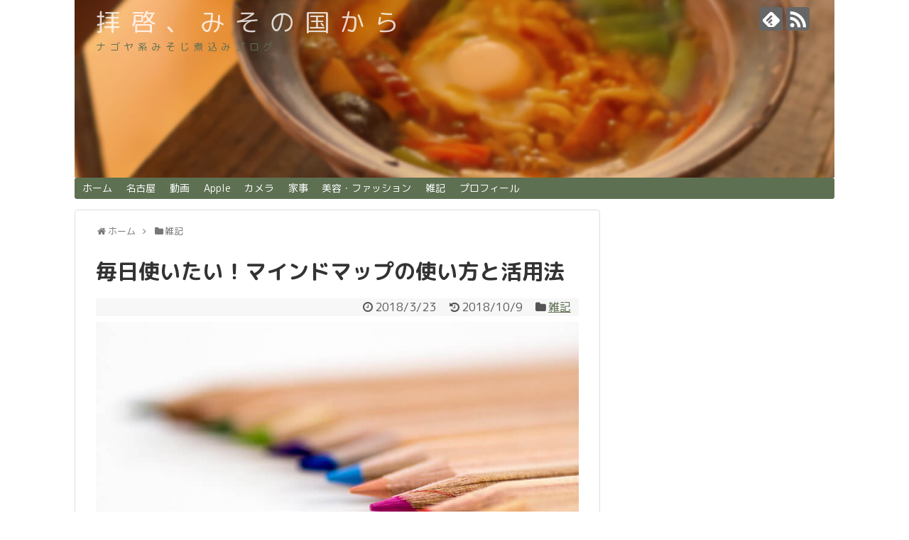

--- FILE ---
content_type: text/html; charset=UTF-8
request_url: https://etsu-miso.com/2018/03/23/post-551/
body_size: 18275
content:
<!DOCTYPE html>
<html lang="ja">
<head>
<meta name="google-site-verification" content="1zI6L9LtWaBc9a9D6xS74cRkNV303Z-Ud0Wln_qIUB8" />
<meta charset="UTF-8">
  <meta name="viewport" content="width=1280, maximum-scale=1, user-scalable=yes">
<link rel="alternate" type="application/rss+xml" title="拝啓、みその国から RSS Feed" href="https://etsu-miso.com/feed/" />
<link rel="pingback" href="https://etsu-miso.com/xmlrpc.php" />
<meta name="description" content="アウトプットもインプットも効率的にでき、頭もスッキリするマインドマップの魅力とおすすめアプリの話。ノート術の一つとして参考にしてもらえれば。" />
<meta name="keywords" content="雑記" />
<!-- OGP -->
<meta property="og:type" content="article">
<meta property="og:description" content="アウトプットもインプットも効率的にでき、頭もスッキリするマインドマップの魅力とおすすめアプリの話。ノート術の一つとして参考にしてもらえれば。">
<meta property="og:title" content="毎日使いたい！マインドマップの使い方と活用法">
<meta property="og:url" content="https://etsu-miso.com/2018/03/23/post-551/">
<meta property="og:image" content="https://etsu-miso.com/wp-content/uploads/2018/03/mndmp.jpg">
<meta property="og:site_name" content="拝啓、みその国から">
<meta property="og:locale" content="ja_JP">
<!-- /OGP -->
<!-- Twitter Card -->
<meta name="twitter:card" content="summary">
<meta name="twitter:description" content="アウトプットもインプットも効率的にでき、頭もスッキリするマインドマップの魅力とおすすめアプリの話。ノート術の一つとして参考にしてもらえれば。">
<meta name="twitter:title" content="毎日使いたい！マインドマップの使い方と活用法">
<meta name="twitter:url" content="https://etsu-miso.com/2018/03/23/post-551/">
<meta name="twitter:image" content="https://etsu-miso.com/wp-content/uploads/2018/03/mndmp.jpg">
<meta name="twitter:domain" content="etsu-miso.com">
<!-- /Twitter Card -->

<script async src="//pagead2.googlesyndication.com/pagead/js/adsbygoogle.js"></script>
<script>
     (adsbygoogle = window.adsbygoogle || []).push({
          google_ad_client: "ca-pub-3608662221075279",
          enable_page_level_ads: true
     });
</script>

<title>毎日使いたい！マインドマップの使い方と活用法</title>
<link rel='dns-prefetch' href='//fonts.googleapis.com' />
<link rel='dns-prefetch' href='//s.w.org' />
<link rel="alternate" type="application/rss+xml" title="拝啓、みその国から &raquo; フィード" href="https://etsu-miso.com/feed/" />
<link rel="alternate" type="application/rss+xml" title="拝啓、みその国から &raquo; コメントフィード" href="https://etsu-miso.com/comments/feed/" />
<link rel="alternate" type="application/rss+xml" title="拝啓、みその国から &raquo; 毎日使いたい！マインドマップの使い方と活用法 のコメントのフィード" href="https://etsu-miso.com/2018/03/23/post-551/feed/" />
		<script type="text/javascript">
			window._wpemojiSettings = {"baseUrl":"https:\/\/s.w.org\/images\/core\/emoji\/12.0.0-1\/72x72\/","ext":".png","svgUrl":"https:\/\/s.w.org\/images\/core\/emoji\/12.0.0-1\/svg\/","svgExt":".svg","source":{"concatemoji":"https:\/\/etsu-miso.com\/wp-includes\/js\/wp-emoji-release.min.js"}};
			/*! This file is auto-generated */
			!function(e,a,t){var n,r,o,i=a.createElement("canvas"),p=i.getContext&&i.getContext("2d");function s(e,t){var a=String.fromCharCode;p.clearRect(0,0,i.width,i.height),p.fillText(a.apply(this,e),0,0);e=i.toDataURL();return p.clearRect(0,0,i.width,i.height),p.fillText(a.apply(this,t),0,0),e===i.toDataURL()}function c(e){var t=a.createElement("script");t.src=e,t.defer=t.type="text/javascript",a.getElementsByTagName("head")[0].appendChild(t)}for(o=Array("flag","emoji"),t.supports={everything:!0,everythingExceptFlag:!0},r=0;r<o.length;r++)t.supports[o[r]]=function(e){if(!p||!p.fillText)return!1;switch(p.textBaseline="top",p.font="600 32px Arial",e){case"flag":return s([127987,65039,8205,9895,65039],[127987,65039,8203,9895,65039])?!1:!s([55356,56826,55356,56819],[55356,56826,8203,55356,56819])&&!s([55356,57332,56128,56423,56128,56418,56128,56421,56128,56430,56128,56423,56128,56447],[55356,57332,8203,56128,56423,8203,56128,56418,8203,56128,56421,8203,56128,56430,8203,56128,56423,8203,56128,56447]);case"emoji":return!s([55357,56424,55356,57342,8205,55358,56605,8205,55357,56424,55356,57340],[55357,56424,55356,57342,8203,55358,56605,8203,55357,56424,55356,57340])}return!1}(o[r]),t.supports.everything=t.supports.everything&&t.supports[o[r]],"flag"!==o[r]&&(t.supports.everythingExceptFlag=t.supports.everythingExceptFlag&&t.supports[o[r]]);t.supports.everythingExceptFlag=t.supports.everythingExceptFlag&&!t.supports.flag,t.DOMReady=!1,t.readyCallback=function(){t.DOMReady=!0},t.supports.everything||(n=function(){t.readyCallback()},a.addEventListener?(a.addEventListener("DOMContentLoaded",n,!1),e.addEventListener("load",n,!1)):(e.attachEvent("onload",n),a.attachEvent("onreadystatechange",function(){"complete"===a.readyState&&t.readyCallback()})),(n=t.source||{}).concatemoji?c(n.concatemoji):n.wpemoji&&n.twemoji&&(c(n.twemoji),c(n.wpemoji)))}(window,document,window._wpemojiSettings);
		</script>
		<style type="text/css">
img.wp-smiley,
img.emoji {
	display: inline !important;
	border: none !important;
	box-shadow: none !important;
	height: 1em !important;
	width: 1em !important;
	margin: 0 .07em !important;
	vertical-align: -0.1em !important;
	background: none !important;
	padding: 0 !important;
}
</style>
	<link rel='stylesheet' id='simplicity-style-css'  href='https://etsu-miso.com/wp-content/themes/simplicity2/style.css' type='text/css' media='all' />
<link rel='stylesheet' id='responsive-style-css'  href='https://etsu-miso.com/wp-content/themes/simplicity2/css/responsive-pc.css' type='text/css' media='all' />
<link rel='stylesheet' id='font-awesome-style-css'  href='https://etsu-miso.com/wp-content/themes/simplicity2/webfonts/css/font-awesome.min.css' type='text/css' media='all' />
<link rel='stylesheet' id='icomoon-style-css'  href='https://etsu-miso.com/wp-content/themes/simplicity2/webfonts/icomoon/style.css' type='text/css' media='all' />
<link rel='stylesheet' id='google-fonts-roundedmplus1c-css'  href='https://fonts.googleapis.com/earlyaccess/roundedmplus1c.css' type='text/css' media='all' />
<link rel='stylesheet' id='extension-style-css'  href='https://etsu-miso.com/wp-content/themes/simplicity2/css/extension.css' type='text/css' media='all' />
<style id='extension-style-inline-css' type='text/css'>
a{color:#5d7052}a:hover:not(.balloon-btn-link):not(.btn-icon-link):not(.arrow-box-link),.widget_new_entries a:hover,.widget_new_popular a:hover,.widget_popular_ranking a:hover,.wpp-list a:hover,.entry-read a:hover,.entry .post-meta a:hover,.related-entry-read a:hover,.entry a:hover,.related-entry-title a:hover,.navigation a:hover,#footer a:hover,.article-list .entry-title a:hover{color:#c18845}#site-title a{color:#fff}#site-description{color:#5d7052}#navi ul,#navi ul.sub-menu,#navi ul.children{background-color:#5d7052;border-color:#5d7052}#navi ul li a{color:#fff}#navi ul li a:hover{background-color:#c18845}#mobile-menu a{color:#fff}#footer{background-color:#c18845}#h-top{min-height:250px}.ad-space{text-align:center}#s{border-radius:25px}#s:focus{outline:0} .entry-thumb img,.related-entry-thumb img,.widget_new_entries ul li img,.widget_new_popular ul li img,.widget_popular_ranking ul li img,#prev-next img,.widget_new_entries .new-entrys-large .new-entry img{border-radius:10px}@media screen and (max-width:639px){.article br{display:block}}#h-top{background-image:url(https://etsu-miso.com/wp-content/uploads/2018/02/headder.jpg)}body{font-family:'Rounded Mplus 1c'}
</style>
<link rel='stylesheet' id='child-style-css'  href='https://etsu-miso.com/wp-content/themes/simplicity2-child/style.css' type='text/css' media='all' />
<link rel='stylesheet' id='print-style-css'  href='https://etsu-miso.com/wp-content/themes/simplicity2/css/print.css' type='text/css' media='print' />
<link rel='stylesheet' id='sns-twitter-type-style-css'  href='https://etsu-miso.com/wp-content/themes/simplicity2/css/sns-twitter-type.css' type='text/css' media='all' />
<link rel='stylesheet' id='wp-block-library-css'  href='https://etsu-miso.com/wp-includes/css/dist/block-library/style.min.css' type='text/css' media='all' />
<link rel='stylesheet' id='contact-form-7-css'  href='https://etsu-miso.com/wp-content/plugins/contact-form-7/includes/css/styles.css' type='text/css' media='all' />
<link rel='stylesheet' id='toc-screen-css'  href='https://etsu-miso.com/wp-content/plugins/table-of-contents-plus/screen.min.css' type='text/css' media='all' />
<link rel='stylesheet' id='twenty20-style-css'  href='https://etsu-miso.com/wp-content/plugins/twenty20/assets/css/twenty20.css' type='text/css' media='all' />
<link rel='stylesheet' id='yyi_rinker_stylesheet-css'  href='https://etsu-miso.com/wp-content/plugins/yyi-rinker/css/style.css?v=1.1.10' type='text/css' media='all' />

<script>
if (document.location.protocol != "https:") {
    document.location = document.URL.replace(/^http:/i, "https:");
}
</script>
<script type='text/javascript' src='https://etsu-miso.com/wp-includes/js/jquery/jquery.js'></script>
<script type='text/javascript' src='https://etsu-miso.com/wp-includes/js/jquery/jquery-migrate.min.js'></script>
<script type='text/javascript' src='https://etsu-miso.com/wp-content/plugins/yyi-rinker/js/event-tracking.js?v=1.1.10'></script>
<link rel="canonical" href="https://etsu-miso.com/2018/03/23/post-551/" />
<link rel='shortlink' href='https://etsu-miso.com/?p=551' />
<link rel="alternate" type="application/json+oembed" href="https://etsu-miso.com/wp-json/oembed/1.0/embed?url=https%3A%2F%2Fetsu-miso.com%2F2018%2F03%2F23%2Fpost-551%2F" />
<link rel="alternate" type="text/xml+oembed" href="https://etsu-miso.com/wp-json/oembed/1.0/embed?url=https%3A%2F%2Fetsu-miso.com%2F2018%2F03%2F23%2Fpost-551%2F&#038;format=xml" />

<!-- Bad Behavior 2.2.24 run time: 5.266 ms -->
<style type="text/css">div#toc_container ul li {font-size: 90%;}</style><style>
.yyi-rinker-images {
    display: flex;
    justify-content: center;
    align-items: center;
    position: relative;

}
div.yyi-rinker-image img.yyi-rinker-main-img.hidden {
    display: none;
}

.yyi-rinker-images-arrow {
    cursor: pointer;
    position: absolute;
    top: 50%;
    display: block;
    margin-top: -11px;
    opacity: 0.6;
    width: 22px;
}

.yyi-rinker-images-arrow-left{
    left: -10px;
}
.yyi-rinker-images-arrow-right{
    right: -10px;
}

.yyi-rinker-images-arrow-left.hidden {
    display: none;
}

.yyi-rinker-images-arrow-right.hidden {
    display: none;
}
div.yyi-rinker-contents.yyi-rinker-design-tate  div.yyi-rinker-box{
    flex-direction: column;
}

div.yyi-rinker-contents.yyi-rinker-design-slim div.yyi-rinker-box .yyi-rinker-links {
    flex-direction: column;
}

div.yyi-rinker-contents.yyi-rinker-design-slim div.yyi-rinker-info {
    width: 100%;
}

div.yyi-rinker-contents.yyi-rinker-design-slim .yyi-rinker-title {
    text-align: center;
}

div.yyi-rinker-contents.yyi-rinker-design-slim .yyi-rinker-links {
    text-align: center;
}
div.yyi-rinker-contents.yyi-rinker-design-slim .yyi-rinker-image {
    margin: auto;
}

div.yyi-rinker-contents.yyi-rinker-design-slim div.yyi-rinker-info ul.yyi-rinker-links li {
	align-self: stretch;
}
div.yyi-rinker-contents.yyi-rinker-design-slim div.yyi-rinker-box div.yyi-rinker-info {
	padding: 0;
}
div.yyi-rinker-contents.yyi-rinker-design-slim div.yyi-rinker-box {
	flex-direction: column;
	padding: 14px 5px 0;
}

.yyi-rinker-design-slim div.yyi-rinker-box div.yyi-rinker-info {
	text-align: center;
}

.yyi-rinker-design-slim div.price-box span.price {
	display: block;
}

div.yyi-rinker-contents.yyi-rinker-design-slim div.yyi-rinker-info div.yyi-rinker-title a{
	font-size:16px;
}

div.yyi-rinker-contents.yyi-rinker-design-slim ul.yyi-rinker-links li.amazonkindlelink:before,  div.yyi-rinker-contents.yyi-rinker-design-slim ul.yyi-rinker-links li.amazonlink:before,  div.yyi-rinker-contents.yyi-rinker-design-slim ul.yyi-rinker-links li.rakutenlink:before,  div.yyi-rinker-contents.yyi-rinker-design-slim ul.yyi-rinker-links li.yahoolink:before {
	font-size:12px;
}

div.yyi-rinker-contents.yyi-rinker-design-slim ul.yyi-rinker-links li a {
	font-size: 13px;
}
.entry-content ul.yyi-rinker-links li {
	padding: 0;
}

				</style><link rel="icon" href="https://etsu-miso.com/wp-content/uploads/2018/03/cropped-ico-2-32x32.png" sizes="32x32" />
<link rel="icon" href="https://etsu-miso.com/wp-content/uploads/2018/03/cropped-ico-2-192x192.png" sizes="192x192" />
<link rel="apple-touch-icon" href="https://etsu-miso.com/wp-content/uploads/2018/03/cropped-ico-2-180x180.png" />
<meta name="msapplication-TileImage" content="https://etsu-miso.com/wp-content/uploads/2018/03/cropped-ico-2-270x270.png" />
</head>
  <body class="post-template-default single single-post postid-551 single-format-standard categoryid-2" itemscope itemtype="http://schema.org/WebPage">
    <div id="container">

      <!-- header -->
      <header itemscope itemtype="http://schema.org/WPHeader">
        <div id="header" class="clearfix">
          <div id="header-in">

                        <div id="h-top">
              <!-- モバイルメニュー表示用のボタン -->
<div id="mobile-menu">
  <a id="mobile-menu-toggle" href="#"><span class="fa fa-bars fa-2x"></span></a>
</div>

              <div class="alignleft top-title-catchphrase">
                <!-- サイトのタイトル -->
<p id="site-title" itemscope itemtype="http://schema.org/Organization">
  <a href="https://etsu-miso.com/">拝啓、みその国から</a></p>
<!-- サイトの概要 -->
<p id="site-description">
  ナゴヤ系みそじ煮込みブログ</p>
              </div>

              <div class="alignright top-sns-follows">
                                <!-- SNSページ -->
<div class="sns-pages">
<p class="sns-follow-msg">フォローする</p>
<ul class="snsp">
<li class="feedly-page"><a href="//feedly.com/i/subscription/feed/https://etsu-miso.com/feed/" target="blank" title="feedlyで更新情報を購読" rel="nofollow"><span class="icon-feedly-logo"></span></a></li><li class="rss-page"><a href="https://etsu-miso.com/feed/" target="_blank" title="RSSで更新情報をフォロー" rel="nofollow"><span class="icon-rss-logo"></span></a></li>  </ul>
</div>
                              </div>

            </div><!-- /#h-top -->
          </div><!-- /#header-in -->
        </div><!-- /#header -->
      </header>

      <!-- Navigation -->
<nav itemscope itemtype="http://schema.org/SiteNavigationElement">
  <div id="navi">
      	<div id="navi-in">
      <div class="menu-%e5%9b%ba%e5%ae%9a%e3%83%a1%e3%83%8b%e3%83%a5%e3%83%bc-container"><ul id="menu-%e5%9b%ba%e5%ae%9a%e3%83%a1%e3%83%8b%e3%83%a5%e3%83%bc" class="menu"><li id="menu-item-123" class="menu-item menu-item-type-custom menu-item-object-custom menu-item-home menu-item-123"><a href="https://etsu-miso.com/">ホーム</a></li>
<li id="menu-item-1265" class="menu-item menu-item-type-taxonomy menu-item-object-category menu-item-1265"><a href="https://etsu-miso.com/category/%e5%90%8d%e5%8f%a4%e5%b1%8b/">名古屋</a></li>
<li id="menu-item-1314" class="menu-item menu-item-type-taxonomy menu-item-object-category menu-item-1314"><a href="https://etsu-miso.com/category/vod/">動画</a></li>
<li id="menu-item-1313" class="menu-item menu-item-type-taxonomy menu-item-object-category menu-item-1313"><a href="https://etsu-miso.com/category/apple/">Apple</a></li>
<li id="menu-item-1266" class="menu-item menu-item-type-taxonomy menu-item-object-category menu-item-1266"><a href="https://etsu-miso.com/category/camera/">カメラ</a></li>
<li id="menu-item-1311" class="menu-item menu-item-type-taxonomy menu-item-object-category menu-item-1311"><a href="https://etsu-miso.com/category/lifestyle/">家事</a></li>
<li id="menu-item-1312" class="menu-item menu-item-type-taxonomy menu-item-object-category menu-item-1312"><a href="https://etsu-miso.com/category/osyare/">美容・ファッション</a></li>
<li id="menu-item-1310" class="menu-item menu-item-type-taxonomy menu-item-object-category current-post-ancestor current-menu-parent current-post-parent menu-item-1310"><a href="https://etsu-miso.com/category/%e9%9b%91%e8%a8%98/">雑記</a></li>
<li id="menu-item-1009" class="menu-item menu-item-type-post_type menu-item-object-page menu-item-1009"><a href="https://etsu-miso.com/prof/">プロフィール</a></li>
</ul></div>    </div><!-- /#navi-in -->
  </div><!-- /#navi -->
</nav>
<!-- /Navigation -->
      <!-- 本体部分 -->
      <div id="body">
        <div id="body-in" class="cf">

          
          <!-- main -->
          <main itemscope itemprop="mainContentOfPage">
            <div id="main" itemscope itemtype="http://schema.org/Blog">
  
  <div id="breadcrumb" class="breadcrumb-category"><div itemtype="http://data-vocabulary.org/Breadcrumb" itemscope="" class="breadcrumb-home"><span class="fa fa-home fa-fw"></span><a href="https://etsu-miso.com" itemprop="url"><span itemprop="title">ホーム</span></a><span class="sp"><span class="fa fa-angle-right"></span></span></div><div itemtype="http://data-vocabulary.org/Breadcrumb" itemscope=""><span class="fa fa-folder fa-fw"></span><a href="https://etsu-miso.com/category/%e9%9b%91%e8%a8%98/" itemprop="url"><span itemprop="title">雑記</span></a></div></div><!-- /#breadcrumb -->  <div id="post-551" class="post-551 post type-post status-publish format-standard has-post-thumbnail hentry category-2">
  <article class="article">
  
  
  <header>
    <h1 class="entry-title">
            毎日使いたい！マインドマップの使い方と活用法          </h1>
    <p class="post-meta">
            <span class="post-date"><span class="fa fa-clock-o fa-fw"></span><time class="entry-date date published" datetime="2018-03-23T23:56:10+09:00">2018/3/23</time></span>
        <span class="post-update"><span class="fa fa-history fa-fw"></span><span class="entry-date date updated">2018/10/9</span></span>
  
      <span class="category"><span class="fa fa-folder fa-fw"></span><a href="https://etsu-miso.com/category/%e9%9b%91%e8%a8%98/" rel="category tag">雑記</a></span>

      
      
      
      
      
    </p>

    
    
    
      </header>

  <figure class="eye-catch">
    <img src="https://etsu-miso.com/wp-content/plugins/lazy-load/images/1x1.trans.gif" data-lazy-src="https://etsu-miso.com/wp-content/uploads/2018/03/mndmp.jpg" width="800" height="450" class="attachment-post-thumbnail size-post-thumbnail wp-post-image" alt srcset="https://etsu-miso.com/wp-content/uploads/2018/03/mndmp.jpg 800w, https://etsu-miso.com/wp-content/uploads/2018/03/mndmp-300x169.jpg 300w, https://etsu-miso.com/wp-content/uploads/2018/03/mndmp-768x432.jpg 768w, https://etsu-miso.com/wp-content/uploads/2018/03/mndmp-320x180.jpg 320w" sizes="(max-width: 800px) 100vw, 800px"><noscript><img width="800" height="450" src="https://etsu-miso.com/wp-content/uploads/2018/03/mndmp.jpg" class="attachment-post-thumbnail size-post-thumbnail wp-post-image" alt="" srcset="https://etsu-miso.com/wp-content/uploads/2018/03/mndmp.jpg 800w, https://etsu-miso.com/wp-content/uploads/2018/03/mndmp-300x169.jpg 300w, https://etsu-miso.com/wp-content/uploads/2018/03/mndmp-768x432.jpg 768w, https://etsu-miso.com/wp-content/uploads/2018/03/mndmp-320x180.jpg 320w" sizes="(max-width: 800px) 100vw, 800px" /></noscript></figure>

  <div id="the-content" class="entry-content">
  <p>マインドマップって<span class="bold-red">「自己啓発大好きな意識高い系の人間が描くサイケデリック曼荼羅」</span>なんでしょ！って思ってる皆さん、おはこんばんちは！</p>
<p>マインドマップと出会って10年の私です。</p>
<p>私には結構ハマったので他人にもおすすめしたいのだが、その<b>インパクト大の見た目</b>からか敷居が高いと考える人も多い模様。</p>
<p>非常に<b>効率的にアウトプットもインプットもできる</b>上、<b>頭の中がクリアになる</b>ので今日はその魅力をご紹介する話。</p>
<p>ノート術の一つとして参考にしてもらえればと思います。</p>
<p>私は仕事でもプライベートでも使ってる。主にタスク管理とか文章の骨組み作りに。<br />
最近デジタルに移行してみて調子が良いのでそちらのレビューもあわせてどうぞ〜。</p>
<div id="toc_container" class="toc_white no_bullets"><p class="toc_title">目次</p><ul class="toc_list"><li><a href="#i"><span class="toc_number toc_depth_1">1</span> マインドマップとは</a></li><li><a href="#i-2"><span class="toc_number toc_depth_1">2</span> マインドマップのメリット</a><ul><li><a href="#i-3"><span class="toc_number toc_depth_2">2.1</span> アウトプット編</a></li><li><a href="#i-4"><span class="toc_number toc_depth_2">2.2</span> インプット編</a></li></ul></li><li><a href="#i-5"><span class="toc_number toc_depth_1">3</span> マインドマップの作り方</a></li><li><a href="#i-6"><span class="toc_number toc_depth_1">4</span> マインドマップのデメリット</a></li><li><a href="#Mind_Meister"><span class="toc_number toc_depth_1">5</span> おすすめアプリ「Mind Meister」</a></li><li><a href="#i-7"><span class="toc_number toc_depth_1">6</span> 頭がすっきりしない時に使ってみて</a></li></ul></div>

<div id="widget-in-article" class="widgets"><div id="text-7" class="widget-in-article widget_text">			<div class="textwidget"><p><script async src="//pagead2.googlesyndication.com/pagead/js/adsbygoogle.js"></script><br />
<!-- misoりんくゆにっと --><br />
<ins class="adsbygoogle"
     style="display:block"
     data-ad-client="ca-pub-3608662221075279"
     data-ad-slot="5288881121"
     data-ad-format="link"></ins><br />
<script>
(adsbygoogle = window.adsbygoogle || []).push({});
</script></p>
</div>
		</div></div><h2><span id="i">マインドマップとは</span></h2>
<p>マインドマップの例はこちら。百聞は一見に如かず。</p>
<div class="blog-card external-blog-card blog-card-thumbnail-left cf"><div class="blog-card-thumbnail"><a href="http://www.mindmap77.com/" class="blog-card-thumbnail-link"><img src="https://s0.wordpress.com/mshots/v1/http%3A%2F%2Fwww.mindmap77.com%2F?w=100&h=100" alt="" class="blog-card-thumb-image" height="100" width="100" /></a></div><div class="blog-card-content"><div class="blog-card-title"><a href="http://www.mindmap77.com/" class="blog-card-title-link">Mindmap77.com</a></div><div class="blog-card-excerpt"></div></div><div class="blog-card-footer"><div class="blog-card-site"><span class="blog-card-favicon"><img src="//www.google.com/s2/favicons?domain=www.mindmap77.com" class="blog-card-favicon-img" alt="" width="16" height="16" /></span>www.mindmap77.com</div><div class="blog-card-hatebu"><a href="//b.hatena.ne.jp/entry/http://www.mindmap77.com/" rel="nofollow"><img src="//b.hatena.ne.jp/entry/image/http://www.mindmap77.com/" alt="" /></a></div></div></div>
<p><span class="sml">めっちゃ個性的なマインドマップが並んでいるけど…。</span></p>
<p>今更ごちゃごちゃ説明してもややこしいだけだと思うんで、簡単にその特徴を挙げると、</p>
<ul class="m pen">
<li>思考の地図</li>
<li>頭の中を「見える化」してくれる</li>
<li>思考の結果だけでなくプロセスも書く</li>
<li>連想ゲームのようなもの</li>
<li>絵も描くし、何色もの色を使うので思考が刺激される</li>
<li>アウトプットにもインプットにも使える</li>
<li>子どもから大人まで使うことができる</li>
</ul>
<p>といった感じ。<br />
<span class="sml">（マインドマップの説明なのに箇条書きかよというツッコミはなしでお願いします。）</span></p>
<p><span class="sml">▼詳しくはこのサイトがわかりやすいよ。</span></p>
<div class="blog-card external-blog-card blog-card-thumbnail-left cf"><div class="blog-card-thumbnail"><a href="https://www.mindmap-school.jp/mindmap/what/" class="blog-card-thumbnail-link"><img src="https://etsu-miso.com/wp-content/uploads/simplicity-cache/70234bea3c100c7ede7a49d82119860b.png" alt="" class="blog-card-thumb-image" height="100" width="100" /></a></div><div class="blog-card-content"><div class="blog-card-title"><a href="https://www.mindmap-school.jp/mindmap/what/" class="blog-card-title-link">マインドマップとは?</a></div><div class="blog-card-excerpt">マインドマップ(Mindmap)とは、人間の自然な思考プロセスを反映したノート法です。頭の中で起きていることが「見える化」され考え続けることがラクになります。全体をひと目で見渡すことができ統合的に考えるのを促すため、思考整理、記憶、アイデア発想などに威力を発揮します。</div></div><div class="blog-card-footer"><div class="blog-card-site"><span class="blog-card-favicon"><img src="//www.google.com/s2/favicons?domain=www.mindmap-school.jp" class="blog-card-favicon-img" alt="" width="16" height="16" /></span>www.mindmap-school.jp</div><div class="blog-card-hatebu"><a href="//b.hatena.ne.jp/entry/https://www.mindmap-school.jp/mindmap/what/" rel="nofollow"><img src="//b.hatena.ne.jp/entry/image/https://www.mindmap-school.jp/mindmap/what/" alt="" /></a></div></div></div>
<p>とにかく<span class="bold-red">「頭の中の地図」</span>って思ってもらえばいいよ。<b>あれ、和訳しただけだった。</b></p>
<h2><span id="i-2">マインドマップのメリット</span></h2>
<h3><span id="i-3">アウトプット編</span></h3>
<p><img src="https://etsu-miso.com/wp-content/plugins/lazy-load/images/1x1.trans.gif" data-lazy-src="https://etsu-miso.com/wp-content/themes/simplicity2/images/1x1.trans.gif" data-original="https://etsu-miso.com/wp-content/uploads/2018/03/mdmp2.jpg" alt width="640" height="389" class="alignnone size-full wp-image-558" data-lazy="true"><noscript><img src="https://etsu-miso.com/wp-content/themes/simplicity2/images/1x1.trans.gif" data-original="https://etsu-miso.com/wp-content/uploads/2018/03/mdmp2.jpg" alt="" width="640" height="389" class="alignnone size-full wp-image-558" data-lazy="true"></noscript><noscript><img src="https://etsu-miso.com/wp-content/plugins/lazy-load/images/1x1.trans.gif" data-lazy-src="https://etsu-miso.com/wp-content/uploads/2018/03/mdmp2.jpg" alt width="640" height="389" class="alignnone size-full wp-image-558"><noscript><img src="https://etsu-miso.com/wp-content/uploads/2018/03/mdmp2.jpg" alt="" width="640" height="389" class="alignnone size-full wp-image-558"></noscript></noscript></p>
<p>枝が広がる樹木のようなマインドマップは、<b>脳の情報処理プロセスに似ている</b>と言われている。<br />
つまり、脳をそのまま取り出したようなイメージ。と、私は思っている。ごっそりと。</p>
<p>なので書き出す時に要素がバラバラにならず、<b>どんどん数珠つなぎでアイディアを引き出す</b>ことができる。</p>
<p>マインドマップという書き方ひとつで<span class="bold-red">思考自体が途切れなくなる</span>というのは、画期的発明だと思わないか？</p>
<p>箇条書きでアウトプットする場合、<b>それぞれの関連性や階層、順序</b>が書き出しているうちにわからなくなるけど、マインドマップの場合はそれが一目瞭然。まぁ便利。</p>
<p>また、アイディアを可視化することで、チーム内での情報共有にも役立つ。だから今は教育現場やビジネスの場でも取り入れるところは増えてるんだって。<br />
ちなみに私は大学の授業で使いました。</p>
<h4>使いどころ</h4>
<p>タスクの整理、目標を立てる、献立を考える、旅行の計画、文章の構造を考える、会議でのアイディア出し、頭の中がとにかくぐちゃぐちゃな時の状況整理、など</p>
<h3><span id="i-4">インプット編</span></h3>
<p><img src="https://etsu-miso.com/wp-content/plugins/lazy-load/images/1x1.trans.gif" data-lazy-src="https://etsu-miso.com/wp-content/themes/simplicity2/images/1x1.trans.gif" data-original="https://etsu-miso.com/wp-content/uploads/2018/03/mdmp1.jpg" alt width="640" height="480" class="alignnone size-full wp-image-557" data-lazy="true"><noscript><img src="https://etsu-miso.com/wp-content/themes/simplicity2/images/1x1.trans.gif" data-original="https://etsu-miso.com/wp-content/uploads/2018/03/mdmp1.jpg" alt="" width="640" height="480" class="alignnone size-full wp-image-557" data-lazy="true"></noscript><noscript><img src="https://etsu-miso.com/wp-content/plugins/lazy-load/images/1x1.trans.gif" data-lazy-src="https://etsu-miso.com/wp-content/uploads/2018/03/mdmp1.jpg" alt width="640" height="480" class="alignnone size-full wp-image-557"><noscript><img src="https://etsu-miso.com/wp-content/uploads/2018/03/mdmp1.jpg" alt="" width="640" height="480" class="alignnone size-full wp-image-557"></noscript></noscript></p>
<p>マインドマップには<span class="bold-red">記憶力を高めてくれる効果</span>もある。</p>
<p>暗記のコツは<span class="bold-red">「関連付け」</span>。</p>
<p>それが得意なのがマインドマップ。<br />
丸暗記しようとしている知識の一つひとつが<b>「点」</b>だとすれば、マインドマップは知識を関連付けながら<b>「線」</b>で記憶できるというわけ。</p>
<p>アウトプットとは逆に、思考の地図を一度書き出して整理してから、そのまま脳みそにしまうってイメージ。</p>
<h4>使いどころ</h4>
<p>試験勉強、読書ノート、など</p>
<h2><span id="i-5">マインドマップの作り方</span></h2>
<p><img src="https://etsu-miso.com/wp-content/plugins/lazy-load/images/1x1.trans.gif" data-lazy-src="https://etsu-miso.com/wp-content/themes/simplicity2/images/1x1.trans.gif" data-original="https://etsu-miso.com/wp-content/uploads/2018/03/mdmp4.jpg" alt width="640" height="426" class="alignnone size-full wp-image-560" data-lazy="true"><noscript><img src="https://etsu-miso.com/wp-content/themes/simplicity2/images/1x1.trans.gif" data-original="https://etsu-miso.com/wp-content/uploads/2018/03/mdmp4.jpg" alt="" width="640" height="426" class="alignnone size-full wp-image-560" data-lazy="true"></noscript><noscript><img src="https://etsu-miso.com/wp-content/plugins/lazy-load/images/1x1.trans.gif" data-lazy-src="https://etsu-miso.com/wp-content/uploads/2018/03/mdmp4.jpg" alt width="640" height="426" class="alignnone size-full wp-image-560"><noscript><img src="https://etsu-miso.com/wp-content/uploads/2018/03/mdmp4.jpg" alt="" width="640" height="426" class="alignnone size-full wp-image-560"></noscript></noscript></p>
<ul class="m chk">
<li>横長の大きめな白紙に描く</li>
<li>中央にテーマ（セントラルイメージ）を文字と絵で描く</li>
<li>そこから放射状に枝（ブランチ）を広げて発想を膨らませる</li>
<li>枝は太い→細い、曲線で描く、線の上に言葉をのせる</li>
<li>文章でなく短い言葉で書く</li>
<li>枝の先同士で関連性があれば矢印で繋いだり、枝をくっつけても良い</li>
<li>イメージを膨らませるためにカラフルに、下手でもいいから時々絵も入れてみる</li>
</ul>
<p>あとは見よう見まねだ！てか自己流でもいい。<b>自由に描こう。</b></p>
<p>まずは今週の献立から描いてみたら楽しいと思うよ。</p>
<h2><span id="i-6">マインドマップのデメリット</span></h2>
<p><img src="https://etsu-miso.com/wp-content/plugins/lazy-load/images/1x1.trans.gif" data-lazy-src="https://etsu-miso.com/wp-content/themes/simplicity2/images/1x1.trans.gif" data-original="https://etsu-miso.com/wp-content/uploads/2018/03/mdmp3.jpg" alt width="640" height="419" class="alignnone size-full wp-image-559" data-lazy="true"><noscript><img src="https://etsu-miso.com/wp-content/themes/simplicity2/images/1x1.trans.gif" data-original="https://etsu-miso.com/wp-content/uploads/2018/03/mdmp3.jpg" alt="" width="640" height="419" class="alignnone size-full wp-image-559" data-lazy="true"></noscript><noscript><img src="https://etsu-miso.com/wp-content/plugins/lazy-load/images/1x1.trans.gif" data-lazy-src="https://etsu-miso.com/wp-content/uploads/2018/03/mdmp3.jpg" alt width="640" height="419" class="alignnone size-full wp-image-559"><noscript><img src="https://etsu-miso.com/wp-content/uploads/2018/03/mdmp3.jpg" alt="" width="640" height="419" class="alignnone size-full wp-image-559"></noscript></noscript></p>
<ul class="m pen">
<li>なんか難しそう</li>
<li>絵を描くのが苦手な人には苦痛</li>
<li>何色も使わなくてはいけないから面倒くさい</li>
</ul>
<p><b>とにかくめんどくさそう</b>という敷居の高さがあるのがマインドマップ。</p>
<p>というわけで、本当はアナログで脳をガシガシ刺激した方がいいように思うんだけど、<b>今は便利なアプリがある</b>ので手軽に使ってみよう〜。</p>
<h2><span id="Mind_Meister">おすすめアプリ「Mind Meister」</span></h2>
<p>アプリならではの利点もあるんだよね。</p>
<p>アナログで描いていると、どんどん紙のスペースが足らなくなってうまく枝を広げられなくなったりする。上手に描けないってプチストレス。</p>
<p>私が最近使い始めたのは、<span class="bold-red">「Mind Meister」</span>。</p>
<div class="blog-card external-blog-card blog-card-thumbnail-left cf"><div class="blog-card-thumbnail"><a href="https://www.mindmeister.com/" class="blog-card-thumbnail-link"><img src="https://etsu-miso.com/wp-content/uploads/simplicity-cache/63df8be07f4649b17de6f14c17a14fbf.png" alt="" class="blog-card-thumb-image" height="100" width="100" /></a></div><div class="blog-card-content"><div class="blog-card-title"><a href="https://www.mindmeister.com/" class="blog-card-title-link">MindMeister | Online Mind Mapping & Brainstorming Software</a></div><div class="blog-card-excerpt">MindMeister helps you brainstorm and plan with mind maps. Break down complex ideas and work smarter. Trusted by 20+ million users and GDPR compliant.</div></div><div class="blog-card-footer"><div class="blog-card-site"><span class="blog-card-favicon"><img src="//www.google.com/s2/favicons?domain=www.mindmeister.com" class="blog-card-favicon-img" alt="" width="16" height="16" /></span>www.mindmeister.com</div><div class="blog-card-hatebu"><a href="//b.hatena.ne.jp/entry/https://www.mindmeister.com/" rel="nofollow"><img src="//b.hatena.ne.jp/entry/image/https://www.mindmeister.com/" alt="" /></a></div></div></div>
<p>実は<a href="http://jp.xmind.net/" rel="noopener" target="_blank">「XMind」</a>というアプリが一番人気らしいんだけど、XMindのクラウドサービスの終了に伴い、最近では「Mind Meister」にユーザーが流れているとか。</p>
<p>XMindもダウンロードしてみたけどMindMeisterの方が使いやすいと私が思った理由はこちら。</p>
<ul class="m pen">
<li>無料で充分に使える</li>
<li>見た目がダサくない</li>
<li>本来のマインドマップの形に近い</li>
<li>機能とUIがシンプル</li>
<li>PC版はアプリケーションでなくブラウザ</li>
<li>もちろんスマホアプリと随時同期される</li>
</ul>
<p>Enterで同じ階層の項目を増やすことができ、Tabで下階層へ、ドラッグで自由に階層間の移動ができる。<b>操作性も直感的</b>で文句なし。</p>
<p>何より、アカウントさえ作っておけばEvernoteみたいにその場で同期されるので、<b>スマホとPCで行ったりきたり作業ができる</b>のが魅力だと思った。<br />
アイディアはその都度書き留められないと意味がないからね。</p>
<p>直感的に使えるけども、一応日本語非対応なので「日本語でおk」って人はXmindをお試しあれ。</p>
<h2><span id="i-7">頭がすっきりしない時に使ってみて</span></h2>
<p>頭がごちゃごちゃしている時って、頭の中に<b>全て留めておこうとしている</b>んだよね。</p>
<p>全部出しちゃえばすっきりする。<b>脳みそのデトックス。</b></p>
<p>紙やアプリに吐き出して、一旦整理しよう。頭の外に出した方がミスや漏れは減るよ。<br />
気になった人は是非マインドマップを活用してみてね。</p>
<p><span class="sml">▼入門編はこちら。ペラペラで読みやすい。</span></p>
<div class="cstmreba">
<div class="booklink-box">
<div class="booklink-image"><a href="//af.moshimo.com/af/c/click?a_id=945508&#038;p_id=170&#038;pc_id=185&#038;pl_id=4062&#038;s_v=b5Rz2P0601xu&#038;url=http%3A%2F%2Fwww.amazon.co.jp%2Fexec%2Fobidos%2FASIN%2F4887596766" target="_blank" rel="nofollow" ><img src="https://etsu-miso.com/wp-content/plugins/lazy-load/images/1x1.trans.gif" data-lazy-src="https://etsu-miso.com/wp-content/themes/simplicity2/images/1x1.trans.gif" alt data-original="https://images-fe.ssl-images-amazon.com/images/I/51YatIpOMqL._SL160_.jpg" style="border: none;" data-lazy="true"><noscript><img alt="" src="https://etsu-miso.com/wp-content/themes/simplicity2/images/1x1.trans.gif" data-original="https://images-fe.ssl-images-amazon.com/images/I/51YatIpOMqL._SL160_.jpg" style="border: none;" data-lazy="true"></noscript><noscript><img src="https://etsu-miso.com/wp-content/plugins/lazy-load/images/1x1.trans.gif" data-lazy-src="https://images-fe.ssl-images-amazon.com/images/I/51YatIpOMqL._SL160_.jpg" alt style="border: none;"><noscript><img alt="" src="https://images-fe.ssl-images-amazon.com/images/I/51YatIpOMqL._SL160_.jpg" style="border: none;"></noscript></noscript></a><img src="https://etsu-miso.com/wp-content/plugins/lazy-load/images/1x1.trans.gif" data-lazy-src="https://etsu-miso.com/wp-content/themes/simplicity2/images/1x1.trans.gif" alt data-original="//i.moshimo.com/af/i/impression?a_id=945508&#038;p_id=170&#038;pc_id=185&#038;pl_id=4062" width="1" height="1" style="border:none;" data-lazy="true"><noscript><img alt="" src="https://etsu-miso.com/wp-content/themes/simplicity2/images/1x1.trans.gif" data-original="//i.moshimo.com/af/i/impression?a_id=945508&#038;p_id=170&#038;pc_id=185&#038;pl_id=4062" width="1" height="1" style="border:none;" data-lazy="true"></noscript><noscript><img src="https://etsu-miso.com/wp-content/plugins/lazy-load/images/1x1.trans.gif" data-lazy-src="//i.moshimo.com/af/i/impression?a_id=945508&#038;p_id=170&#038;pc_id=185&#038;pl_id=4062" alt width="1" height="1" style="border:none;"><noscript><img alt="" src="//i.moshimo.com/af/i/impression?a_id=945508&#038;p_id=170&#038;pc_id=185&#038;pl_id=4062" width="1" height="1" style="border:none;"></noscript></noscript></div>
<div class="booklink-info">
<div class="booklink-name"><a href="//af.moshimo.com/af/c/click?a_id=945508&#038;p_id=170&#038;pc_id=185&#038;pl_id=4062&#038;s_v=b5Rz2P0601xu&#038;url=http%3A%2F%2Fwww.amazon.co.jp%2Fexec%2Fobidos%2FASIN%2F4887596766" target="_blank" rel="nofollow" >マインドマップ超入門 (トニー・ブザン天才養成講座)</a><img src="https://etsu-miso.com/wp-content/plugins/lazy-load/images/1x1.trans.gif" data-lazy-src="https://etsu-miso.com/wp-content/themes/simplicity2/images/1x1.trans.gif" alt data-original="//i.moshimo.com/af/i/impression?a_id=945508&#038;p_id=170&#038;pc_id=185&#038;pl_id=4062" width="1" height="1" style="border:none;" data-lazy="true"><noscript><img alt="" src="https://etsu-miso.com/wp-content/themes/simplicity2/images/1x1.trans.gif" data-original="//i.moshimo.com/af/i/impression?a_id=945508&#038;p_id=170&#038;pc_id=185&#038;pl_id=4062" width="1" height="1" style="border:none;" data-lazy="true"></noscript><noscript><img src="https://etsu-miso.com/wp-content/plugins/lazy-load/images/1x1.trans.gif" data-lazy-src="//i.moshimo.com/af/i/impression?a_id=945508&#038;p_id=170&#038;pc_id=185&#038;pl_id=4062" alt width="1" height="1" style="border:none;"><noscript><img alt="" src="//i.moshimo.com/af/i/impression?a_id=945508&#038;p_id=170&#038;pc_id=185&#038;pl_id=4062" width="1" height="1" style="border:none;"></noscript></noscript></p>
<div class="booklink-powered-date">posted with <a href="https://yomereba.com" rel="nofollow" target="_blank">ヨメレバ</a></div>
</div>
<div class="booklink-detail">トニー・ブザン ディスカヴァー・トゥエンティワン 2008-12-20    </div>
<div class="booklink-link2">
<div class="shoplinkamazon"><a href="//af.moshimo.com/af/c/click?a_id=945508&#038;p_id=170&#038;pc_id=185&#038;pl_id=4062&#038;s_v=b5Rz2P0601xu&#038;url=http%3A%2F%2Fwww.amazon.co.jp%2Fexec%2Fobidos%2FASIN%2F4887596766" target="_blank" rel="nofollow" >Amazon</a><img src="https://etsu-miso.com/wp-content/plugins/lazy-load/images/1x1.trans.gif" data-lazy-src="https://etsu-miso.com/wp-content/themes/simplicity2/images/1x1.trans.gif" alt data-original="//i.moshimo.com/af/i/impression?a_id=945508&#038;p_id=170&#038;pc_id=185&#038;pl_id=4062" width="1" height="1" style="border:none;" data-lazy="true"><noscript><img alt="" src="https://etsu-miso.com/wp-content/themes/simplicity2/images/1x1.trans.gif" data-original="//i.moshimo.com/af/i/impression?a_id=945508&#038;p_id=170&#038;pc_id=185&#038;pl_id=4062" width="1" height="1" style="border:none;" data-lazy="true"></noscript><noscript><img src="https://etsu-miso.com/wp-content/plugins/lazy-load/images/1x1.trans.gif" data-lazy-src="//i.moshimo.com/af/i/impression?a_id=945508&#038;p_id=170&#038;pc_id=185&#038;pl_id=4062" alt width="1" height="1" style="border:none;"><noscript><img alt="" src="//i.moshimo.com/af/i/impression?a_id=945508&#038;p_id=170&#038;pc_id=185&#038;pl_id=4062" width="1" height="1" style="border:none;"></noscript></noscript></div>
<div class="shoplinkkindle"><a href="//af.moshimo.com/af/c/click?a_id=945508&#038;p_id=170&#038;pc_id=185&#038;pl_id=4062&#038;s_v=b5Rz2P0601xu&#038;url=http%3A%2F%2Fwww.amazon.co.jp%2Fexec%2Fobidos%2FASIN%2FB0798M5TNL%2F" target="_blank" rel="nofollow" >Kindle</a><img src="https://etsu-miso.com/wp-content/plugins/lazy-load/images/1x1.trans.gif" data-lazy-src="https://etsu-miso.com/wp-content/themes/simplicity2/images/1x1.trans.gif" alt data-original="//i.moshimo.com/af/i/impression?a_id=945508&#038;p_id=170&#038;pc_id=185&#038;pl_id=4062" width="1" height="1" style="border:none;" data-lazy="true"><noscript><img alt="" src="https://etsu-miso.com/wp-content/themes/simplicity2/images/1x1.trans.gif" data-original="//i.moshimo.com/af/i/impression?a_id=945508&#038;p_id=170&#038;pc_id=185&#038;pl_id=4062" width="1" height="1" style="border:none;" data-lazy="true"></noscript><noscript><img src="https://etsu-miso.com/wp-content/plugins/lazy-load/images/1x1.trans.gif" data-lazy-src="//i.moshimo.com/af/i/impression?a_id=945508&#038;p_id=170&#038;pc_id=185&#038;pl_id=4062" alt width="1" height="1" style="border:none;"><noscript><img alt="" src="//i.moshimo.com/af/i/impression?a_id=945508&#038;p_id=170&#038;pc_id=185&#038;pl_id=4062" width="1" height="1" style="border:none;"></noscript></noscript></div>
<div class="shoplinkrakuten"><a href="//af.moshimo.com/af/c/click?a_id=947522&#038;p_id=56&#038;pc_id=56&#038;pl_id=637&#038;s_v=b5Rz2P0601xu&#038;url=http%3A%2F%2Fbooks.rakuten.co.jp%2Frb%2F5934615%2F" target="_blank" rel="nofollow" >楽天ブックス</a><img src="https://etsu-miso.com/wp-content/plugins/lazy-load/images/1x1.trans.gif" data-lazy-src="https://etsu-miso.com/wp-content/themes/simplicity2/images/1x1.trans.gif" alt data-original="//i.moshimo.com/af/i/impression?a_id=947522&#038;p_id=56&#038;pc_id=56&#038;pl_id=637" width="1" height="1" style="border:none;" data-lazy="true"><noscript><img alt="" src="https://etsu-miso.com/wp-content/themes/simplicity2/images/1x1.trans.gif" data-original="//i.moshimo.com/af/i/impression?a_id=947522&#038;p_id=56&#038;pc_id=56&#038;pl_id=637" width="1" height="1" style="border:none;" data-lazy="true"></noscript><noscript><img src="https://etsu-miso.com/wp-content/plugins/lazy-load/images/1x1.trans.gif" data-lazy-src="//i.moshimo.com/af/i/impression?a_id=947522&#038;p_id=56&#038;pc_id=56&#038;pl_id=637" alt width="1" height="1" style="border:none;"><noscript><img alt="" src="//i.moshimo.com/af/i/impression?a_id=947522&#038;p_id=56&#038;pc_id=56&#038;pl_id=637" width="1" height="1" style="border:none;"></noscript></noscript></div>
</div>
</div>
<div class="booklink-footer"></div>
</div>
</div>
<p><span class="sml">▼こちらが公式バイブルみたいな本。</span></p>
<div class="cstmreba">
<div class="booklink-box">
<div class="booklink-image"><a href="//af.moshimo.com/af/c/click?a_id=945508&#038;p_id=170&#038;pc_id=185&#038;pl_id=4062&#038;s_v=b5Rz2P0601xu&#038;url=http%3A%2F%2Fwww.amazon.co.jp%2Fexec%2Fobidos%2FASIN%2F4478017166" target="_blank" rel="nofollow" ><img src="https://etsu-miso.com/wp-content/plugins/lazy-load/images/1x1.trans.gif" data-lazy-src="https://etsu-miso.com/wp-content/themes/simplicity2/images/1x1.trans.gif" alt data-original="https://images-fe.ssl-images-amazon.com/images/I/51kqLnpx5tL._SL160_.jpg" style="border: none;" data-lazy="true"><noscript><img alt="" src="https://etsu-miso.com/wp-content/themes/simplicity2/images/1x1.trans.gif" data-original="https://images-fe.ssl-images-amazon.com/images/I/51kqLnpx5tL._SL160_.jpg" style="border: none;" data-lazy="true"></noscript><noscript><img src="https://etsu-miso.com/wp-content/plugins/lazy-load/images/1x1.trans.gif" data-lazy-src="https://images-fe.ssl-images-amazon.com/images/I/51kqLnpx5tL._SL160_.jpg" alt style="border: none;"><noscript><img alt="" src="https://images-fe.ssl-images-amazon.com/images/I/51kqLnpx5tL._SL160_.jpg" style="border: none;"></noscript></noscript></a><img src="https://etsu-miso.com/wp-content/plugins/lazy-load/images/1x1.trans.gif" data-lazy-src="https://etsu-miso.com/wp-content/themes/simplicity2/images/1x1.trans.gif" alt data-original="//i.moshimo.com/af/i/impression?a_id=945508&#038;p_id=170&#038;pc_id=185&#038;pl_id=4062" width="1" height="1" style="border:none;" data-lazy="true"><noscript><img alt="" src="https://etsu-miso.com/wp-content/themes/simplicity2/images/1x1.trans.gif" data-original="//i.moshimo.com/af/i/impression?a_id=945508&#038;p_id=170&#038;pc_id=185&#038;pl_id=4062" width="1" height="1" style="border:none;" data-lazy="true"></noscript><noscript><img src="https://etsu-miso.com/wp-content/plugins/lazy-load/images/1x1.trans.gif" data-lazy-src="//i.moshimo.com/af/i/impression?a_id=945508&#038;p_id=170&#038;pc_id=185&#038;pl_id=4062" alt width="1" height="1" style="border:none;"><noscript><img alt="" src="//i.moshimo.com/af/i/impression?a_id=945508&#038;p_id=170&#038;pc_id=185&#038;pl_id=4062" width="1" height="1" style="border:none;"></noscript></noscript></div>
<div class="booklink-info">
<div class="booklink-name"><a href="//af.moshimo.com/af/c/click?a_id=945508&#038;p_id=170&#038;pc_id=185&#038;pl_id=4062&#038;s_v=b5Rz2P0601xu&#038;url=http%3A%2F%2Fwww.amazon.co.jp%2Fexec%2Fobidos%2FASIN%2F4478017166" target="_blank" rel="nofollow" >新版 ザ・マインドマップ(R)</a><img src="https://etsu-miso.com/wp-content/plugins/lazy-load/images/1x1.trans.gif" data-lazy-src="https://etsu-miso.com/wp-content/themes/simplicity2/images/1x1.trans.gif" alt data-original="//i.moshimo.com/af/i/impression?a_id=945508&#038;p_id=170&#038;pc_id=185&#038;pl_id=4062" width="1" height="1" style="border:none;" data-lazy="true"><noscript><img alt="" src="https://etsu-miso.com/wp-content/themes/simplicity2/images/1x1.trans.gif" data-original="//i.moshimo.com/af/i/impression?a_id=945508&#038;p_id=170&#038;pc_id=185&#038;pl_id=4062" width="1" height="1" style="border:none;" data-lazy="true"></noscript><noscript><img src="https://etsu-miso.com/wp-content/plugins/lazy-load/images/1x1.trans.gif" data-lazy-src="//i.moshimo.com/af/i/impression?a_id=945508&#038;p_id=170&#038;pc_id=185&#038;pl_id=4062" alt width="1" height="1" style="border:none;"><noscript><img alt="" src="//i.moshimo.com/af/i/impression?a_id=945508&#038;p_id=170&#038;pc_id=185&#038;pl_id=4062" width="1" height="1" style="border:none;"></noscript></noscript></p>
<div class="booklink-powered-date">posted with <a href="https://yomereba.com" rel="nofollow" target="_blank">ヨメレバ</a></div>
</div>
<div class="booklink-detail">トニー・ブザン,バリー・ブザン ダイヤモンド社 2013-02-16    </div>
<div class="booklink-link2">
<div class="shoplinkamazon"><a href="//af.moshimo.com/af/c/click?a_id=945508&#038;p_id=170&#038;pc_id=185&#038;pl_id=4062&#038;s_v=b5Rz2P0601xu&#038;url=http%3A%2F%2Fwww.amazon.co.jp%2Fexec%2Fobidos%2FASIN%2F4478017166" target="_blank" rel="nofollow" >Amazon</a><img src="https://etsu-miso.com/wp-content/plugins/lazy-load/images/1x1.trans.gif" data-lazy-src="https://etsu-miso.com/wp-content/themes/simplicity2/images/1x1.trans.gif" alt data-original="//i.moshimo.com/af/i/impression?a_id=945508&#038;p_id=170&#038;pc_id=185&#038;pl_id=4062" width="1" height="1" style="border:none;" data-lazy="true"><noscript><img alt="" src="https://etsu-miso.com/wp-content/themes/simplicity2/images/1x1.trans.gif" data-original="//i.moshimo.com/af/i/impression?a_id=945508&#038;p_id=170&#038;pc_id=185&#038;pl_id=4062" width="1" height="1" style="border:none;" data-lazy="true"></noscript><noscript><img src="https://etsu-miso.com/wp-content/plugins/lazy-load/images/1x1.trans.gif" data-lazy-src="//i.moshimo.com/af/i/impression?a_id=945508&#038;p_id=170&#038;pc_id=185&#038;pl_id=4062" alt width="1" height="1" style="border:none;"><noscript><img alt="" src="//i.moshimo.com/af/i/impression?a_id=945508&#038;p_id=170&#038;pc_id=185&#038;pl_id=4062" width="1" height="1" style="border:none;"></noscript></noscript></div>
<div class="shoplinkkindle"><a href="//af.moshimo.com/af/c/click?a_id=945508&#038;p_id=170&#038;pc_id=185&#038;pl_id=4062&#038;s_v=b5Rz2P0601xu&#038;url=http%3A%2F%2Fwww.amazon.co.jp%2Fgp%2Fsearch%3Fkeywords%3D%2590V%2594%25C5%2520%2583U%2581E%2583%257D%2583C%2583%2593%2583h%2583%257D%2583b%2583v%2528R%2529%26__mk_ja_JP%3D%2583J%2583%255E%2583J%2583i%26url%3Dnode%253D2275256051" target="_blank" rel="nofollow" >Kindle</a><img src="https://etsu-miso.com/wp-content/plugins/lazy-load/images/1x1.trans.gif" data-lazy-src="https://etsu-miso.com/wp-content/themes/simplicity2/images/1x1.trans.gif" alt data-original="//i.moshimo.com/af/i/impression?a_id=945508&#038;p_id=170&#038;pc_id=185&#038;pl_id=4062" width="1" height="1" style="border:none;" data-lazy="true"><noscript><img alt="" src="https://etsu-miso.com/wp-content/themes/simplicity2/images/1x1.trans.gif" data-original="//i.moshimo.com/af/i/impression?a_id=945508&#038;p_id=170&#038;pc_id=185&#038;pl_id=4062" width="1" height="1" style="border:none;" data-lazy="true"></noscript><noscript><img src="https://etsu-miso.com/wp-content/plugins/lazy-load/images/1x1.trans.gif" data-lazy-src="//i.moshimo.com/af/i/impression?a_id=945508&#038;p_id=170&#038;pc_id=185&#038;pl_id=4062" alt width="1" height="1" style="border:none;"><noscript><img alt="" src="//i.moshimo.com/af/i/impression?a_id=945508&#038;p_id=170&#038;pc_id=185&#038;pl_id=4062" width="1" height="1" style="border:none;"></noscript></noscript></div>
<div class="shoplinkrakuten"><a href="//af.moshimo.com/af/c/click?a_id=947522&#038;p_id=56&#038;pc_id=56&#038;pl_id=637&#038;s_v=b5Rz2P0601xu&#038;url=http%3A%2F%2Fbooks.rakuten.co.jp%2Frb%2F12142167%2F" target="_blank" rel="nofollow" >楽天ブックス</a><img src="https://etsu-miso.com/wp-content/plugins/lazy-load/images/1x1.trans.gif" data-lazy-src="https://etsu-miso.com/wp-content/themes/simplicity2/images/1x1.trans.gif" alt data-original="//i.moshimo.com/af/i/impression?a_id=947522&#038;p_id=56&#038;pc_id=56&#038;pl_id=637" width="1" height="1" style="border:none;" data-lazy="true"><noscript><img alt="" src="https://etsu-miso.com/wp-content/themes/simplicity2/images/1x1.trans.gif" data-original="//i.moshimo.com/af/i/impression?a_id=947522&#038;p_id=56&#038;pc_id=56&#038;pl_id=637" width="1" height="1" style="border:none;" data-lazy="true"></noscript><noscript><img src="https://etsu-miso.com/wp-content/plugins/lazy-load/images/1x1.trans.gif" data-lazy-src="//i.moshimo.com/af/i/impression?a_id=947522&#038;p_id=56&#038;pc_id=56&#038;pl_id=637" alt width="1" height="1" style="border:none;"><noscript><img alt="" src="//i.moshimo.com/af/i/impression?a_id=947522&#038;p_id=56&#038;pc_id=56&#038;pl_id=637" width="1" height="1" style="border:none;"></noscript></noscript></div>
</div>
</div>
<div class="booklink-footer"></div>
</div>
</div>
  </div>

  <footer>
    <!-- ページリンク -->
    
      <!-- 文章下広告 -->
                     <div class="ad-article-bottom ad-space">
          <div class="ad-label">スポンサーリンク</div>
          <div class="ad-left ad-pc adsense-336"><div class="widget-ad">レスタングル（大）</div>			<div class="textwidget"><p><script async src="//pagead2.googlesyndication.com/pagead/js/adsbygoogle.js"></script><!-- miso336 --><ins class="adsbygoogle"
style="display:inline-block;width:336px;height:280px"
data-ad-client="ca-pub-3608662221075279"
data-ad-slot="7117289267"></ins><br />
<script>(adsbygoogle = window.adsbygoogle || []).push({});</script></p>
</div>
		</div>
          <div class="ad-right ad-pc adsense-336"><div class="widget-ad">レスタングル（大）</div>			<div class="textwidget"><p><script async src="//pagead2.googlesyndication.com/pagead/js/adsbygoogle.js"></script><!-- miso336 --><ins class="adsbygoogle"
style="display:inline-block;width:336px;height:280px"
data-ad-client="ca-pub-3608662221075279"
data-ad-slot="7117289267"></ins><br />
<script>(adsbygoogle = window.adsbygoogle || []).push({});</script></p>
</div>
		</div>
          <div class="clear"></div>
        </div>
            

    
    <div id="sns-group" class="sns-group sns-group-bottom">
    <div class="sns-buttons sns-buttons-pc">
    <p class="sns-share-msg">シェアする</p>
    <ul class="snsb clearfix">
    <li class="balloon-btn twitter-balloon-btn twitter-balloon-btn-defalt">
  <div class="balloon-btn-set">
    <div class="arrow-box">
      <a href="//twitter.com/search?q=https%3A%2F%2Fetsu-miso.com%2F2018%2F03%2F23%2Fpost-551%2F" target="blank" class="arrow-box-link twitter-arrow-box-link" rel="nofollow">
        <span class="social-count twitter-count"><span class="fa fa-comments"></span></span>
      </a>
    </div>
    <a href="https://twitter.com/intent/tweet?text=%E6%AF%8E%E6%97%A5%E4%BD%BF%E3%81%84%E3%81%9F%E3%81%84%EF%BC%81%E3%83%9E%E3%82%A4%E3%83%B3%E3%83%89%E3%83%9E%E3%83%83%E3%83%97%E3%81%AE%E4%BD%BF%E3%81%84%E6%96%B9%E3%81%A8%E6%B4%BB%E7%94%A8%E6%B3%95&amp;url=https%3A%2F%2Fetsu-miso.com%2F2018%2F03%2F23%2Fpost-551%2F" target="blank" class="balloon-btn-link twitter-balloon-btn-link twitter-balloon-btn-link-default" rel="nofollow">
      <span class="fa fa-twitter"></span>
              <span class="tweet-label">ツイート</span>
          </a>
  </div>
</li>
        <li class="facebook-btn"><div class="fb-like" data-href="https://etsu-miso.com/2018/03/23/post-551/" data-layout="box_count" data-action="like" data-show-faces="false" data-share="true"></div></li>
            <li class="google-plus-btn"><script type="text/javascript" src="//apis.google.com/js/plusone.js"></script>
      <div class="g-plusone" data-size="tall" data-href="https://etsu-miso.com/2018/03/23/post-551/"></div>
    </li>
            <li class="hatena-btn"> <a href="//b.hatena.ne.jp/entry/https://etsu-miso.com/2018/03/23/post-551/" class="hatena-bookmark-button" data-hatena-bookmark-title="毎日使いたい！マインドマップの使い方と活用法｜拝啓、みその国から" data-hatena-bookmark-layout="vertical-large"><img src="//b.st-hatena.com/images/entry-button/button-only.gif" alt="このエントリーをはてなブックマークに追加" style="border: none;" /></a><script type="text/javascript" src="//b.st-hatena.com/js/bookmark_button.js" async="async"></script>
    </li>
            <li class="pocket-btn"><a data-pocket-label="pocket" data-pocket-count="vertical" class="pocket-btn" data-lang="en"></a>
<script type="text/javascript">!function(d,i){if(!d.getElementById(i)){var j=d.createElement("script");j.id=i;j.src="//widgets.getpocket.com/v1/j/btn.js?v=1";var w=d.getElementById(i);d.body.appendChild(j);}}(document,"pocket-btn-js");</script>
    </li>
            <li class="line-btn">
      <a href="//timeline.line.me/social-plugin/share?url=https%3A%2F%2Fetsu-miso.com%2F2018%2F03%2F23%2Fpost-551%2F" target="blank" class="line-btn-link" rel="nofollow">
          <img src="https://etsu-miso.com/wp-content/themes/simplicity2/images/line-btn.png" alt="" class="line-btn-img"><img src="https://etsu-miso.com/wp-content/themes/simplicity2/images/line-btn-mini.png" alt="" class="line-btn-img-mini">
        </a>
    </li>
                      </ul>
</div>

    <!-- SNSページ -->
<div class="sns-pages">
<p class="sns-follow-msg">フォローする</p>
<ul class="snsp">
<li class="feedly-page"><a href="//feedly.com/i/subscription/feed/https://etsu-miso.com/feed/" target="blank" title="feedlyで更新情報を購読" rel="nofollow"><span class="icon-feedly-logo"></span></a></li><li class="rss-page"><a href="https://etsu-miso.com/feed/" target="_blank" title="RSSで更新情報をフォロー" rel="nofollow"><span class="icon-rss-logo"></span></a></li>  </ul>
</div>
    </div>

    
    <p class="footer-post-meta">

            <span class="post-tag"></span>
      
      <span class="post-author vcard author"><span class="fa fa-user fa-fw"></span><span class="fn"><a href="https://etsu-miso.com/author/ettsuetsu/">えつを</a>
</span></span>

      
          </p>
  </footer>
  </article><!-- .article -->
  </div><!-- .post -->

      <div id="under-entry-body">

            <aside id="related-entries">
        <h2>関連記事</h2>
                <article class="related-entry cf">
  <div class="related-entry-thumb">
    <a href="https://etsu-miso.com/2018/03/29/post-608/" title="コーヒーが飲めない生きづらさの話">
        <img src="https://etsu-miso.com/wp-content/plugins/lazy-load/images/1x1.trans.gif" data-lazy-src="https://etsu-miso.com/wp-content/uploads/2018/03/cff-100x100.jpg" width="100" height="100" class="related-entry-thumb-image wp-post-image" alt srcset="https://etsu-miso.com/wp-content/uploads/2018/03/cff-100x100.jpg 100w, https://etsu-miso.com/wp-content/uploads/2018/03/cff-150x150.jpg 150w" sizes="(max-width: 100px) 100vw, 100px"><noscript><img width="100" height="100" src="https://etsu-miso.com/wp-content/uploads/2018/03/cff-100x100.jpg" class="related-entry-thumb-image wp-post-image" alt="" srcset="https://etsu-miso.com/wp-content/uploads/2018/03/cff-100x100.jpg 100w, https://etsu-miso.com/wp-content/uploads/2018/03/cff-150x150.jpg 150w" sizes="(max-width: 100px) 100vw, 100px" /></noscript>        </a>
  </div><!-- /.related-entry-thumb -->

  <div class="related-entry-content">
    <header>
      <h3 class="related-entry-title">
        <a href="https://etsu-miso.com/2018/03/29/post-608/" class="related-entry-title-link" title="コーヒーが飲めない生きづらさの話">
        コーヒーが飲めない生きづらさの話        </a></h3>
    </header>
    <p class="related-entry-snippet">
   コーヒーが飲めない私には、コーヒー至上主義なこんな世の中じゃ生きづらいよポイズン…って話。</p>

        <footer>
      <p class="related-entry-read"><a href="https://etsu-miso.com/2018/03/29/post-608/">記事を読む</a></p>
    </footer>
    
  </div><!-- /.related-entry-content -->
</article><!-- /.elated-entry -->      <article class="related-entry cf">
  <div class="related-entry-thumb">
    <a href="https://etsu-miso.com/2018/03/15/post-445/" title="スポーツジムを退会すべきかという話">
        <img src="https://etsu-miso.com/wp-content/plugins/lazy-load/images/1x1.trans.gif" data-lazy-src="https://etsu-miso.com/wp-content/uploads/2018/03/gym-100x100.jpg" width="100" height="100" class="related-entry-thumb-image wp-post-image" alt srcset="https://etsu-miso.com/wp-content/uploads/2018/03/gym-100x100.jpg 100w, https://etsu-miso.com/wp-content/uploads/2018/03/gym-150x150.jpg 150w" sizes="(max-width: 100px) 100vw, 100px"><noscript><img width="100" height="100" src="https://etsu-miso.com/wp-content/uploads/2018/03/gym-100x100.jpg" class="related-entry-thumb-image wp-post-image" alt="" srcset="https://etsu-miso.com/wp-content/uploads/2018/03/gym-100x100.jpg 100w, https://etsu-miso.com/wp-content/uploads/2018/03/gym-150x150.jpg 150w" sizes="(max-width: 100px) 100vw, 100px" /></noscript>        </a>
  </div><!-- /.related-entry-thumb -->

  <div class="related-entry-content">
    <header>
      <h3 class="related-entry-title">
        <a href="https://etsu-miso.com/2018/03/15/post-445/" class="related-entry-title-link" title="スポーツジムを退会すべきかという話">
        スポーツジムを退会すべきかという話        </a></h3>
    </header>
    <p class="related-entry-snippet">
   生活スタイルが一定じゃないのでジムに定期的に通うのしんどいなって思った話。</p>

        <footer>
      <p class="related-entry-read"><a href="https://etsu-miso.com/2018/03/15/post-445/">記事を読む</a></p>
    </footer>
    
  </div><!-- /.related-entry-content -->
</article><!-- /.elated-entry -->      <article class="related-entry cf">
  <div class="related-entry-thumb">
    <a href="https://etsu-miso.com/2018/03/07/post-356/" title="メルカリもうやめたって話">
        <img src="https://etsu-miso.com/wp-content/plugins/lazy-load/images/1x1.trans.gif" data-lazy-src="https://etsu-miso.com/wp-content/uploads/2018/03/mrc-100x100.jpg" width="100" height="100" class="related-entry-thumb-image wp-post-image" alt srcset="https://etsu-miso.com/wp-content/uploads/2018/03/mrc-100x100.jpg 100w, https://etsu-miso.com/wp-content/uploads/2018/03/mrc-150x150.jpg 150w" sizes="(max-width: 100px) 100vw, 100px"><noscript><img width="100" height="100" src="https://etsu-miso.com/wp-content/uploads/2018/03/mrc-100x100.jpg" class="related-entry-thumb-image wp-post-image" alt="" srcset="https://etsu-miso.com/wp-content/uploads/2018/03/mrc-100x100.jpg 100w, https://etsu-miso.com/wp-content/uploads/2018/03/mrc-150x150.jpg 150w" sizes="(max-width: 100px) 100vw, 100px" /></noscript>        </a>
  </div><!-- /.related-entry-thumb -->

  <div class="related-entry-content">
    <header>
      <h3 class="related-entry-title">
        <a href="https://etsu-miso.com/2018/03/07/post-356/" class="related-entry-title-link" title="メルカリもうやめたって話">
        メルカリもうやめたって話        </a></h3>
    </header>
    <p class="related-entry-snippet">
   ゴミでも売れる便利なフリマアプリは、今の自分には必要なくなったって話。</p>

        <footer>
      <p class="related-entry-read"><a href="https://etsu-miso.com/2018/03/07/post-356/">記事を読む</a></p>
    </footer>
    
  </div><!-- /.related-entry-content -->
</article><!-- /.elated-entry -->      <article class="related-entry cf">
  <div class="related-entry-thumb">
    <a href="https://etsu-miso.com/2018/02/21/post-197/" title="アラサーが初めてピアスをあけた話">
        <img src="https://etsu-miso.com/wp-content/plugins/lazy-load/images/1x1.trans.gif" data-lazy-src="https://etsu-miso.com/wp-content/uploads/2018/02/pia-100x100-1519190013.jpg" width="100" height="100" class="related-entry-thumb-image wp-post-image" alt srcset="https://etsu-miso.com/wp-content/uploads/2018/02/pia-100x100-1519190013.jpg 100w, https://etsu-miso.com/wp-content/uploads/2018/02/pia-150x150-1519190013-1.jpg 150w" sizes="(max-width: 100px) 100vw, 100px"><noscript><img width="100" height="100" src="https://etsu-miso.com/wp-content/uploads/2018/02/pia-100x100-1519190013.jpg" class="related-entry-thumb-image wp-post-image" alt="" srcset="https://etsu-miso.com/wp-content/uploads/2018/02/pia-100x100-1519190013.jpg 100w, https://etsu-miso.com/wp-content/uploads/2018/02/pia-150x150-1519190013-1.jpg 150w" sizes="(max-width: 100px) 100vw, 100px" /></noscript>        </a>
  </div><!-- /.related-entry-thumb -->

  <div class="related-entry-content">
    <header>
      <h3 class="related-entry-title">
        <a href="https://etsu-miso.com/2018/02/21/post-197/" class="related-entry-title-link" title="アラサーが初めてピアスをあけた話">
        アラサーが初めてピアスをあけた話        </a></h3>
    </header>
    <p class="related-entry-snippet">
   今日は、アラサーが一人でピアスセンターってとこに乗り込んだら、女子大生たちと一緒にあけるハメになって精神的苦行だったって話。</p>

        <footer>
      <p class="related-entry-read"><a href="https://etsu-miso.com/2018/02/21/post-197/">記事を読む</a></p>
    </footer>
    
  </div><!-- /.related-entry-content -->
</article><!-- /.elated-entry -->      <article class="related-entry cf">
  <div class="related-entry-thumb">
    <a href="https://etsu-miso.com/2018/02/15/post-102/" title="バレンタインだから自分にゴディバを買ったって話">
        <img src="https://etsu-miso.com/wp-content/plugins/lazy-load/images/1x1.trans.gif" data-lazy-src="https://etsu-miso.com/wp-content/uploads/2018/02/gdv-100x100-1518633179.jpg" width="100" height="100" class="related-entry-thumb-image wp-post-image" alt srcset="https://etsu-miso.com/wp-content/uploads/2018/02/gdv-100x100-1518633179.jpg 100w, https://etsu-miso.com/wp-content/uploads/2018/02/gdv-150x150-1518633179-1.jpg 150w, https://etsu-miso.com/wp-content/uploads/2018/02/gdv-300x300-1518633179.jpg 300w" sizes="(max-width: 100px) 100vw, 100px"><noscript><img width="100" height="100" src="https://etsu-miso.com/wp-content/uploads/2018/02/gdv-100x100-1518633179.jpg" class="related-entry-thumb-image wp-post-image" alt="" srcset="https://etsu-miso.com/wp-content/uploads/2018/02/gdv-100x100-1518633179.jpg 100w, https://etsu-miso.com/wp-content/uploads/2018/02/gdv-150x150-1518633179-1.jpg 150w, https://etsu-miso.com/wp-content/uploads/2018/02/gdv-300x300-1518633179.jpg 300w" sizes="(max-width: 100px) 100vw, 100px" /></noscript>        </a>
  </div><!-- /.related-entry-thumb -->

  <div class="related-entry-content">
    <header>
      <h3 class="related-entry-title">
        <a href="https://etsu-miso.com/2018/02/15/post-102/" class="related-entry-title-link" title="バレンタインだから自分にゴディバを買ったって話">
        バレンタインだから自分にゴディバを買ったって話        </a></h3>
    </header>
    <p class="related-entry-snippet">
   わざわざバレンタイン直前の三連休中日に高島屋まで行って、初めて自分にバレンタインチョコを買ったって話。</p>

        <footer>
      <p class="related-entry-read"><a href="https://etsu-miso.com/2018/02/15/post-102/">記事を読む</a></p>
    </footer>
    
  </div><!-- /.related-entry-content -->
</article><!-- /.elated-entry -->      <article class="related-entry cf">
  <div class="related-entry-thumb">
    <a href="https://etsu-miso.com/2018/02/17/post-159/" title="人生の転機で一気にイメチェンして自分にブーストかける話">
        <img src="https://etsu-miso.com/wp-content/plugins/lazy-load/images/1x1.trans.gif" data-lazy-src="https://etsu-miso.com/wp-content/uploads/2018/02/imchn3-1-e1518794284412-100x100-1518794379.jpg" width="100" height="100" class="related-entry-thumb-image wp-post-image" alt srcset="https://etsu-miso.com/wp-content/uploads/2018/02/imchn3-1-e1518794284412-100x100-1518794379.jpg 100w, https://etsu-miso.com/wp-content/uploads/2018/02/imchn3-1-e1518794284412-150x150-1518794379-1.jpg 150w, https://etsu-miso.com/wp-content/uploads/2018/02/imchn3-1-e1518794284412-300x300-1518794379.jpg 300w" sizes="(max-width: 100px) 100vw, 100px"><noscript><img width="100" height="100" src="https://etsu-miso.com/wp-content/uploads/2018/02/imchn3-1-e1518794284412-100x100-1518794379.jpg" class="related-entry-thumb-image wp-post-image" alt="" srcset="https://etsu-miso.com/wp-content/uploads/2018/02/imchn3-1-e1518794284412-100x100-1518794379.jpg 100w, https://etsu-miso.com/wp-content/uploads/2018/02/imchn3-1-e1518794284412-150x150-1518794379-1.jpg 150w, https://etsu-miso.com/wp-content/uploads/2018/02/imchn3-1-e1518794284412-300x300-1518794379.jpg 300w" sizes="(max-width: 100px) 100vw, 100px" /></noscript>        </a>
  </div><!-- /.related-entry-thumb -->

  <div class="related-entry-content">
    <header>
      <h3 class="related-entry-title">
        <a href="https://etsu-miso.com/2018/02/17/post-159/" class="related-entry-title-link" title="人生の転機で一気にイメチェンして自分にブーストかける話">
        人生の転機で一気にイメチェンして自分にブーストかける話        </a></h3>
    </header>
    <p class="related-entry-snippet">
   今日は人生の転機でイメチェンしてきた私の話。ちょっと心理学っぽい話も。</p>

        <footer>
      <p class="related-entry-read"><a href="https://etsu-miso.com/2018/02/17/post-159/">記事を読む</a></p>
    </footer>
    
  </div><!-- /.related-entry-content -->
</article><!-- /.elated-entry -->      <article class="related-entry cf">
  <div class="related-entry-thumb">
    <a href="https://etsu-miso.com/2018/04/05/post-685/" title="JAF非会員のためのバッテリーが上がった時の対処法">
        <img src="https://etsu-miso.com/wp-content/plugins/lazy-load/images/1x1.trans.gif" data-lazy-src="https://etsu-miso.com/wp-content/uploads/2018/04/btt-100x100.jpg" width="100" height="100" class="related-entry-thumb-image wp-post-image" alt srcset="https://etsu-miso.com/wp-content/uploads/2018/04/btt-100x100.jpg 100w, https://etsu-miso.com/wp-content/uploads/2018/04/btt-150x150.jpg 150w" sizes="(max-width: 100px) 100vw, 100px"><noscript><img width="100" height="100" src="https://etsu-miso.com/wp-content/uploads/2018/04/btt-100x100.jpg" class="related-entry-thumb-image wp-post-image" alt="" srcset="https://etsu-miso.com/wp-content/uploads/2018/04/btt-100x100.jpg 100w, https://etsu-miso.com/wp-content/uploads/2018/04/btt-150x150.jpg 150w" sizes="(max-width: 100px) 100vw, 100px" /></noscript>        </a>
  </div><!-- /.related-entry-thumb -->

  <div class="related-entry-content">
    <header>
      <h3 class="related-entry-title">
        <a href="https://etsu-miso.com/2018/04/05/post-685/" class="related-entry-title-link" title="JAF非会員のためのバッテリーが上がった時の対処法">
        JAF非会員のためのバッテリーが上がった時の対処法        </a></h3>
    </header>
    <p class="related-entry-snippet">
   車のバッテリーが上がった時、JAF会員ではない人のお金も時間もかからない対処法。</p>

        <footer>
      <p class="related-entry-read"><a href="https://etsu-miso.com/2018/04/05/post-685/">記事を読む</a></p>
    </footer>
    
  </div><!-- /.related-entry-content -->
</article><!-- /.elated-entry -->      <article class="related-entry cf">
  <div class="related-entry-thumb">
    <a href="https://etsu-miso.com/2018/02/24/post-231/" title="150万円の着物を買うのをギリギリで思いとどまった話">
        <img src="https://etsu-miso.com/wp-content/plugins/lazy-load/images/1x1.trans.gif" data-lazy-src="https://etsu-miso.com/wp-content/uploads/2018/02/kmn-100x100.jpg" width="100" height="100" class="related-entry-thumb-image wp-post-image" alt srcset="https://etsu-miso.com/wp-content/uploads/2018/02/kmn-100x100.jpg 100w, https://etsu-miso.com/wp-content/uploads/2018/02/kmn-150x150.jpg 150w" sizes="(max-width: 100px) 100vw, 100px"><noscript><img width="100" height="100" src="https://etsu-miso.com/wp-content/uploads/2018/02/kmn-100x100.jpg" class="related-entry-thumb-image wp-post-image" alt="" srcset="https://etsu-miso.com/wp-content/uploads/2018/02/kmn-100x100.jpg 100w, https://etsu-miso.com/wp-content/uploads/2018/02/kmn-150x150.jpg 150w" sizes="(max-width: 100px) 100vw, 100px" /></noscript>        </a>
  </div><!-- /.related-entry-thumb -->

  <div class="related-entry-content">
    <header>
      <h3 class="related-entry-title">
        <a href="https://etsu-miso.com/2018/02/24/post-231/" class="related-entry-title-link" title="150万円の着物を買うのをギリギリで思いとどまった話">
        150万円の着物を買うのをギリギリで思いとどまった話        </a></h3>
    </header>
    <p class="related-entry-snippet">
   空気を読みすぎてうっかり150万円で着物を買いそうになったと言う話。今日の話はなんか暗い！</p>

        <footer>
      <p class="related-entry-read"><a href="https://etsu-miso.com/2018/02/24/post-231/">記事を読む</a></p>
    </footer>
    
  </div><!-- /.related-entry-content -->
</article><!-- /.elated-entry -->      <article class="related-entry cf">
  <div class="related-entry-thumb">
    <a href="https://etsu-miso.com/2019/08/17/bigface/" title="バスタオルは全部捨てていい ビッグフェイスタオルめちゃ捗るって話">
        <img src="https://etsu-miso.com/wp-content/plugins/lazy-load/images/1x1.trans.gif" data-lazy-src="https://etsu-miso.com/wp-content/uploads/2019/08/DSC_4270-1-100x100.jpg" width="100" height="100" class="related-entry-thumb-image wp-post-image" alt srcset="https://etsu-miso.com/wp-content/uploads/2019/08/DSC_4270-1-100x100.jpg 100w, https://etsu-miso.com/wp-content/uploads/2019/08/DSC_4270-1-150x150.jpg 150w" sizes="(max-width: 100px) 100vw, 100px"><noscript><img width="100" height="100" src="https://etsu-miso.com/wp-content/uploads/2019/08/DSC_4270-1-100x100.jpg" class="related-entry-thumb-image wp-post-image" alt="" srcset="https://etsu-miso.com/wp-content/uploads/2019/08/DSC_4270-1-100x100.jpg 100w, https://etsu-miso.com/wp-content/uploads/2019/08/DSC_4270-1-150x150.jpg 150w" sizes="(max-width: 100px) 100vw, 100px" /></noscript>        </a>
  </div><!-- /.related-entry-thumb -->

  <div class="related-entry-content">
    <header>
      <h3 class="related-entry-title">
        <a href="https://etsu-miso.com/2019/08/17/bigface/" class="related-entry-title-link" title="バスタオルは全部捨てていい ビッグフェイスタオルめちゃ捗るって話">
        バスタオルは全部捨てていい ビッグフェイスタオルめちゃ捗るって話        </a></h3>
    </header>
    <p class="related-entry-snippet">
   物に囲まれて暮らし、心に貧しさを抱えているみなさん、おはこんばんちは。
金持ちのフリをして生きています、えつをです。

突然ですが、み...</p>

        <footer>
      <p class="related-entry-read"><a href="https://etsu-miso.com/2019/08/17/bigface/">記事を読む</a></p>
    </footer>
    
  </div><!-- /.related-entry-content -->
</article><!-- /.elated-entry -->      <article class="related-entry cf">
  <div class="related-entry-thumb">
    <a href="https://etsu-miso.com/2018/04/10/post-735/" title="スウェードのジャケットを着ている時にフランクフルトは食べるなって話">
        <img src="https://etsu-miso.com/wp-content/plugins/lazy-load/images/1x1.trans.gif" data-lazy-src="https://etsu-miso.com/wp-content/uploads/2018/04/jk-100x100.jpeg" width="100" height="100" class="related-entry-thumb-image wp-post-image" alt srcset="https://etsu-miso.com/wp-content/uploads/2018/04/jk-100x100.jpeg 100w, https://etsu-miso.com/wp-content/uploads/2018/04/jk-150x150.jpeg 150w" sizes="(max-width: 100px) 100vw, 100px"><noscript><img width="100" height="100" src="https://etsu-miso.com/wp-content/uploads/2018/04/jk-100x100.jpeg" class="related-entry-thumb-image wp-post-image" alt="" srcset="https://etsu-miso.com/wp-content/uploads/2018/04/jk-100x100.jpeg 100w, https://etsu-miso.com/wp-content/uploads/2018/04/jk-150x150.jpeg 150w" sizes="(max-width: 100px) 100vw, 100px" /></noscript>        </a>
  </div><!-- /.related-entry-thumb -->

  <div class="related-entry-content">
    <header>
      <h3 class="related-entry-title">
        <a href="https://etsu-miso.com/2018/04/10/post-735/" class="related-entry-title-link" title="スウェードのジャケットを着ている時にフランクフルトは食べるなって話">
        スウェードのジャケットを着ている時にフランクフルトは食べるなって話        </a></h3>
    </header>
    <p class="related-entry-snippet">
   スウェードのジャケットを着てフランクフルトは食べた時の失敗談です。スウェードについた油染みは取れないよ。</p>

        <footer>
      <p class="related-entry-read"><a href="https://etsu-miso.com/2018/04/10/post-735/">記事を読む</a></p>
    </footer>
    
  </div><!-- /.related-entry-content -->
</article><!-- /.elated-entry -->  
  <br style="clear:both;">      </aside><!-- #related-entries -->
      


      
      
      <!-- post navigation -->
<div class="navigation">
      <div class="prev"><a href="https://etsu-miso.com/2018/03/22/post-538/" rel="prev"><span class="fa fa-arrow-left fa-2x pull-left"></span>ハローワークで失業認定に行ってきた話</a></div>
      <div class="next"><a href="https://etsu-miso.com/2018/03/26/post-564/" rel="next"><span class="fa fa-arrow-right fa-2x pull-left"></span>ヒトデナイトに参戦した話</a></div>
  </div>
<!-- /post navigation -->
            </div>
    
            </div><!-- /#main -->
          </main>
        <!-- sidebar -->
<div id="sidebar" role="complementary">
              <div class="ad-space ad-space-sidebar">
        <div class="ad-label">スポンサーリンク</div>
        <div class="ad-sidebar adsense-300"><div class="widget-ad">レクタングル（中）</div>			<div class="textwidget"><p><script async src="//pagead2.googlesyndication.com/pagead/js/adsbygoogle.js"></script><br />
<!-- misoりんくゆにっと --><br />
<ins class="adsbygoogle"
     style="display:block"
     data-ad-client="ca-pub-3608662221075279"
     data-ad-slot="5288881121"
     data-ad-format="link"></ins><br />
<script>
(adsbygoogle = window.adsbygoogle || []).push({});
</script></p>
</div>
		</div>
    </div>
      
  <div id="sidebar-widget">
  <!-- ウイジェット -->
  <aside id="text-6" class="widget widget_text"><h3 class="widget_title sidebar_widget_title">プロフィール</h3>			<div class="textwidget"><p><strong>えつを <a href="https://twitter.com/ettsuetsuetsu" target="_blank" rel="noopener noreferrer">@ettsuetsuetsu</a></strong></p>
<p>名古屋を愛し名古屋に愛された、超絶怒涛のアラサー干物女。</p>
<p>趣味はカメラとビッグバンドとカラオケなどなど。<br />
多趣味だけど全て知識が浅いので、初心者目線でレッツ雑記ブログ。</p>
<p>寝てる時以外眠い。重度のネコアレルギー。そしてポンコツ。</p>
<p><a href="https://etsu-miso.com/prof/" rel="noopener noreferrer" target="_blank">→詳しいプロフィールはこちら</a></p>
</div>
		</aside><aside id="search-2" class="widget widget_search"><form method="get" id="searchform" action="https://etsu-miso.com/">
	<input type="text" placeholder="ブログ内を検索" name="s" id="s">
	<input type="submit" id="searchsubmit" value="">
</form></aside>		<aside id="recent-posts-2" class="widget widget_recent_entries">		<h3 class="widget_title sidebar_widget_title">最近の投稿</h3>		<ul>
											<li>
					<a href="https://etsu-miso.com/2022/11/29/mimisuma/">実写版「耳をすませば」原作オタ兼ジブリオタの感想</a>
									</li>
											<li>
					<a href="https://etsu-miso.com/2021/10/20/withera1st/">えつをがwithera1周年記念にSNS運用の仕組み全部バラす</a>
									</li>
											<li>
					<a href="https://etsu-miso.com/2019/08/17/bigface/">バスタオルは全部捨てていい ビッグフェイスタオルめちゃ捗るって話</a>
									</li>
											<li>
					<a href="https://etsu-miso.com/2019/08/07/blog/">一年間ブログの更新をサボった人は再び戻ってこられるのか？って話</a>
									</li>
											<li>
					<a href="https://etsu-miso.com/2018/10/09/primevideo/">動画配信サービスならまずは『Amazonプライム・ビデオ』をオススメしたい</a>
									</li>
					</ul>
		</aside><aside id="categories-2" class="widget widget_categories"><h3 class="widget_title sidebar_widget_title">カテゴリー</h3>		<ul>
				<li class="cat-item cat-item-38"><a href="https://etsu-miso.com/category/withera/">withera</a> (1)
</li>
	<li class="cat-item cat-item-21"><a href="https://etsu-miso.com/category/%e5%90%8d%e5%8f%a4%e5%b1%8b/">名古屋</a> (2)
</li>
	<li class="cat-item cat-item-20"><a href="https://etsu-miso.com/category/vod/">動画</a> (8)
</li>
	<li class="cat-item cat-item-24"><a href="https://etsu-miso.com/category/apple/">Apple</a> (4)
</li>
	<li class="cat-item cat-item-5"><a href="https://etsu-miso.com/category/amazon/">Amazon</a> (3)
</li>
	<li class="cat-item cat-item-15"><a href="https://etsu-miso.com/category/books/">読書</a> (1)
</li>
	<li class="cat-item cat-item-10"><a href="https://etsu-miso.com/category/%e9%9f%b3%e6%a5%bd/">音楽</a> (3)
</li>
	<li class="cat-item cat-item-19"><a href="https://etsu-miso.com/category/camera/">カメラ</a> (5)
</li>
	<li class="cat-item cat-item-12"><a href="https://etsu-miso.com/category/osyare/">美容・ファッション</a> (7)
</li>
	<li class="cat-item cat-item-16"><a href="https://etsu-miso.com/category/lifestyle/">家事</a> (4)
</li>
	<li class="cat-item cat-item-2"><a href="https://etsu-miso.com/category/%e9%9b%91%e8%a8%98/">雑記</a> (25)
</li>
	<li class="cat-item cat-item-25"><a href="https://etsu-miso.com/category/jobchange/">転職</a> (3)
</li>
	<li class="cat-item cat-item-18"><a href="https://etsu-miso.com/category/bloger/">ブログ</a> (3)
</li>
		</ul>
			</aside><aside id="archives-2" class="widget widget_archive"><h3 class="widget_title sidebar_widget_title">アーカイブ</h3>		<ul>
				<li><a href='https://etsu-miso.com/2022/11/'>2022年11月</a>&nbsp;(1)</li>
	<li><a href='https://etsu-miso.com/2021/10/'>2021年10月</a>&nbsp;(1)</li>
	<li><a href='https://etsu-miso.com/2019/08/'>2019年8月</a>&nbsp;(2)</li>
	<li><a href='https://etsu-miso.com/2018/10/'>2018年10月</a>&nbsp;(1)</li>
	<li><a href='https://etsu-miso.com/2018/08/'>2018年8月</a>&nbsp;(1)</li>
	<li><a href='https://etsu-miso.com/2018/07/'>2018年7月</a>&nbsp;(1)</li>
	<li><a href='https://etsu-miso.com/2018/06/'>2018年6月</a>&nbsp;(3)</li>
	<li><a href='https://etsu-miso.com/2018/05/'>2018年5月</a>&nbsp;(5)</li>
	<li><a href='https://etsu-miso.com/2018/04/'>2018年4月</a>&nbsp;(17)</li>
	<li><a href='https://etsu-miso.com/2018/03/'>2018年3月</a>&nbsp;(21)</li>
	<li><a href='https://etsu-miso.com/2018/02/'>2018年2月</a>&nbsp;(13)</li>
		</ul>
			</aside><aside id="calendar-2" class="widget widget_calendar"><div id="calendar_wrap" class="calendar_wrap"><table id="wp-calendar" class="wp-calendar-table">
	<caption>2018年3月</caption>
	<thead>
	<tr>
		<th scope="col" title="月曜日">月</th>
		<th scope="col" title="火曜日">火</th>
		<th scope="col" title="水曜日">水</th>
		<th scope="col" title="木曜日">木</th>
		<th scope="col" title="金曜日">金</th>
		<th scope="col" title="土曜日">土</th>
		<th scope="col" title="日曜日">日</th>
	</tr>
	</thead>
	<tbody>
	<tr>
		<td colspan="3" class="pad">&nbsp;</td><td>1</td><td><a href="https://etsu-miso.com/2018/03/02/" aria-label="2018年3月2日 に投稿を公開">2</a></td><td>3</td><td>4</td>
	</tr>
	<tr>
		<td><a href="https://etsu-miso.com/2018/03/05/" aria-label="2018年3月5日 に投稿を公開">5</a></td><td><a href="https://etsu-miso.com/2018/03/06/" aria-label="2018年3月6日 に投稿を公開">6</a></td><td><a href="https://etsu-miso.com/2018/03/07/" aria-label="2018年3月7日 に投稿を公開">7</a></td><td><a href="https://etsu-miso.com/2018/03/08/" aria-label="2018年3月8日 に投稿を公開">8</a></td><td><a href="https://etsu-miso.com/2018/03/09/" aria-label="2018年3月9日 に投稿を公開">9</a></td><td>10</td><td>11</td>
	</tr>
	<tr>
		<td><a href="https://etsu-miso.com/2018/03/12/" aria-label="2018年3月12日 に投稿を公開">12</a></td><td><a href="https://etsu-miso.com/2018/03/13/" aria-label="2018年3月13日 に投稿を公開">13</a></td><td><a href="https://etsu-miso.com/2018/03/14/" aria-label="2018年3月14日 に投稿を公開">14</a></td><td><a href="https://etsu-miso.com/2018/03/15/" aria-label="2018年3月15日 に投稿を公開">15</a></td><td><a href="https://etsu-miso.com/2018/03/16/" aria-label="2018年3月16日 に投稿を公開">16</a></td><td>17</td><td>18</td>
	</tr>
	<tr>
		<td><a href="https://etsu-miso.com/2018/03/19/" aria-label="2018年3月19日 に投稿を公開">19</a></td><td><a href="https://etsu-miso.com/2018/03/20/" aria-label="2018年3月20日 に投稿を公開">20</a></td><td><a href="https://etsu-miso.com/2018/03/21/" aria-label="2018年3月21日 に投稿を公開">21</a></td><td><a href="https://etsu-miso.com/2018/03/22/" aria-label="2018年3月22日 に投稿を公開">22</a></td><td><a href="https://etsu-miso.com/2018/03/23/" aria-label="2018年3月23日 に投稿を公開">23</a></td><td>24</td><td>25</td>
	</tr>
	<tr>
		<td><a href="https://etsu-miso.com/2018/03/26/" aria-label="2018年3月26日 に投稿を公開">26</a></td><td><a href="https://etsu-miso.com/2018/03/27/" aria-label="2018年3月27日 に投稿を公開">27</a></td><td><a href="https://etsu-miso.com/2018/03/28/" aria-label="2018年3月28日 に投稿を公開">28</a></td><td><a href="https://etsu-miso.com/2018/03/29/" aria-label="2018年3月29日 に投稿を公開">29</a></td><td><a href="https://etsu-miso.com/2018/03/30/" aria-label="2018年3月30日 に投稿を公開">30</a></td><td>31</td>
		<td class="pad" colspan="1">&nbsp;</td>
	</tr>
	</tbody>
	</table><nav aria-label="前と次の月" class="wp-calendar-nav">
		<span class="wp-calendar-nav-prev"><a href="https://etsu-miso.com/2018/02/">&laquo; 2月</a></span>
		<span class="pad">&nbsp;</span>
		<span class="wp-calendar-nav-next"><a href="https://etsu-miso.com/2018/04/">4月 &raquo;</a></span>
	</nav></div></aside>  </div>

  
</div><!-- /#sidebar -->
        </div><!-- /#body-in -->
      </div><!-- /#body -->

      <!-- footer -->
      <footer itemscope itemtype="http://schema.org/WPFooter">
        <div id="footer" class="main-footer">
          <div id="footer-in">

                        <div id="footer-widget">
               <div class="footer-left">
                                             </div>
               <div class="footer-center">
               <aside id="text-3" class="widget widget_text">			<div class="textwidget"><p><a href="https://etsu-miso.com/privacypolicy/">プライバシーポリシー</a>｜<a href="https://etsu-miso.com/contact/">お問い合わせ</a></p>
</div>
		</aside>               </div>
               <div class="footer-right">
                                             </div>
            </div>
          
          <div class="clear"></div>
            <div id="copyright" class="wrapper">
                            <div class="credit">
                &copy; 2018  <a href="https://etsu-miso.com">拝啓、みその国から</a>.              </div>

                          </div>
        </div><!-- /#footer-in -->
        </div><!-- /#footer -->
      </footer>
      <div id="page-top">
      <a id="move-page-top"><span class="fa fa-angle-double-up fa-2x"></span></a>
  
</div>
          </div><!-- /#container -->
    <script src="https://etsu-miso.com/wp-includes/js/comment-reply.min.js" async></script>
<script type='text/javascript'>
/* <![CDATA[ */
var lazyload_config = {"threshold":"0","effect":"fadeIn"};
var lazyload_config = {"threshold":"0","effect":"fadeIn"};
/* ]]> */
</script>
<script src="https://etsu-miso.com/wp-content/themes/simplicity2/javascript.js" defer></script>
<script src="https://etsu-miso.com/wp-content/themes/simplicity2-child/javascript.js" defer></script>
<script src="https://etsu-miso.com/wp-content/themes/simplicity2/js/jquery.lazyload.min.js" defer></script>
<script type='text/javascript'>
/* <![CDATA[ */
var wpcf7 = {"apiSettings":{"root":"https:\/\/etsu-miso.com\/wp-json\/contact-form-7\/v1","namespace":"contact-form-7\/v1"}};
var wpcf7 = {"apiSettings":{"root":"https:\/\/etsu-miso.com\/wp-json\/contact-form-7\/v1","namespace":"contact-form-7\/v1"}};
/* ]]> */
</script>
<script type='text/javascript' src='https://etsu-miso.com/wp-content/plugins/contact-form-7/includes/js/scripts.js'></script>
<script type='text/javascript'>
/* <![CDATA[ */
var tocplus = {"visibility_show":"\u8868\u793a","visibility_hide":"\u975e\u8868\u793a","visibility_hide_by_default":"1","width":"Auto"};
var tocplus = {"visibility_show":"\u8868\u793a","visibility_hide":"\u975e\u8868\u793a","visibility_hide_by_default":"1","width":"Auto"};
/* ]]> */
</script>
<script type='text/javascript' src='https://etsu-miso.com/wp-content/plugins/table-of-contents-plus/front.min.js'></script>
<script type='text/javascript' src='https://etsu-miso.com/wp-content/plugins/twenty20/assets/js/jquery.twenty20.js'></script>
<script type='text/javascript' src='https://etsu-miso.com/wp-content/plugins/twenty20/assets/js/jquery.event.move.js'></script>
<script type='text/javascript' src='https://etsu-miso.com/wp-content/plugins/lazy-load/js/jquery.sonar.min.js'></script>
<script type='text/javascript' src='https://etsu-miso.com/wp-content/plugins/lazy-load/js/lazy-load.js'></script>
<script type='text/javascript' src='https://etsu-miso.com/wp-includes/js/wp-embed.min.js'></script>
            <!-- はてブシェアボタン用スクリプト -->
<script type="text/javascript" src="//b.st-hatena.com/js/bookmark_button.js" charset="utf-8" async="async"></script>
<div id="fb-root"></div>
<script>(function(d, s, id) {
  var js, fjs = d.getElementsByTagName(s)[0];
  if (d.getElementById(id)) return;
  js = d.createElement(s); js.id = id; js.async = true;
  js.src = "//connect.facebook.net/ja_JP/sdk.js#xfbml=1&version=v2.6";
  js.src = '//connect.facebook.net/ja_JP/sdk.js#xfbml=1&version=v2.11';
  fjs.parentNode.insertBefore(js, fjs);
}(document, 'script', 'facebook-jssdk'));</script>
    
<!-- Google Analytics -->
<script type="text/javascript">
var gaJsHost = (("https:" == document.location.protocol) ? "https://ssl." : "http://www.");
document.write(unescape("%3Cscript src='" + gaJsHost + "google-analytics.com/ga.js' type='text/javascript'%3E%3C/script%3E"));
</script>
<script type="text/javascript">
var pageTracker = _gat._getTracker("UA-114550509-1");
pageTracker._initData();
pageTracker._trackPageview();
</script>
<!-- /Google Analytics -->

    
  </body>
</html>


--- FILE ---
content_type: text/html; charset=utf-8
request_url: https://accounts.google.com/o/oauth2/postmessageRelay?parent=https%3A%2F%2Fetsu-miso.com&jsh=m%3B%2F_%2Fscs%2Fabc-static%2F_%2Fjs%2Fk%3Dgapi.lb.en.2kN9-TZiXrM.O%2Fd%3D1%2Frs%3DAHpOoo_B4hu0FeWRuWHfxnZ3V0WubwN7Qw%2Fm%3D__features__
body_size: 161
content:
<!DOCTYPE html><html><head><title></title><meta http-equiv="content-type" content="text/html; charset=utf-8"><meta http-equiv="X-UA-Compatible" content="IE=edge"><meta name="viewport" content="width=device-width, initial-scale=1, minimum-scale=1, maximum-scale=1, user-scalable=0"><script src='https://ssl.gstatic.com/accounts/o/2580342461-postmessagerelay.js' nonce="Xs9pSkPeK1RjdBi2vSJD1w"></script></head><body><script type="text/javascript" src="https://apis.google.com/js/rpc:shindig_random.js?onload=init" nonce="Xs9pSkPeK1RjdBi2vSJD1w"></script></body></html>

--- FILE ---
content_type: text/html; charset=utf-8
request_url: https://www.google.com/recaptcha/api2/aframe
body_size: 267
content:
<!DOCTYPE HTML><html><head><meta http-equiv="content-type" content="text/html; charset=UTF-8"></head><body><script nonce="ib2A8S0sX1MLa7PtVY3kEQ">/** Anti-fraud and anti-abuse applications only. See google.com/recaptcha */ try{var clients={'sodar':'https://pagead2.googlesyndication.com/pagead/sodar?'};window.addEventListener("message",function(a){try{if(a.source===window.parent){var b=JSON.parse(a.data);var c=clients[b['id']];if(c){var d=document.createElement('img');d.src=c+b['params']+'&rc='+(localStorage.getItem("rc::a")?sessionStorage.getItem("rc::b"):"");window.document.body.appendChild(d);sessionStorage.setItem("rc::e",parseInt(sessionStorage.getItem("rc::e")||0)+1);localStorage.setItem("rc::h",'1769026542844');}}}catch(b){}});window.parent.postMessage("_grecaptcha_ready", "*");}catch(b){}</script></body></html>

--- FILE ---
content_type: text/css
request_url: https://etsu-miso.com/wp-content/themes/simplicity2-child/style.css
body_size: 2028
content:
@charset "UTF-8";

/*!
Theme Name: Simplicity2 child
Template:   simplicity2
Version:    20161002
*/

/* Simplicity子テーマ用のスタイルを書く */

.article {
    line-height: 160%;
}

/* 文字サイズ*/
.sml {
	font-size:12px;
	color:gray;
	display:block;
}

.lrg {
	font-size:20px;
	font-weight:bold;
}

/* 見出し*/

.article h2 {
	font-size:22px;
	color: #fff;
	position: relative;
	padding: 16px 20px;
	margin: 18px -8px 32px;
	background-color: #5d7052;
	border-radius: 6px; 
	border-left: unset;
}
.article h2::after {
  position: absolute;
  top: 100%;
  left: 30px;
  content: '';
  width: 0;
  height: 0;
  border: 10px solid transparent;
  border-top: 15px solid #5d7052;
}

.article h3 {
	font-size: 20px;
	color: #1c3144;
	border-bottom:3px solid #c18845;
	padding: 0 5px;
}

.article h4 {
	position: relative;
	font-size: 18px;
	color: #1c3144;
	padding-left: 24px;
	border-bottom: unset;
}

.article h4:before{
	font-family:'FontAwesome';
	content:"\f058";
	font-size:20px;
	position:absolute;
	left:0;
	color: #1c3144;
}

/* タイトルfont */
#site-title a {
    font-size: 35px;
    letter-spacing: 0.4em;
    opacity: 0.80;
    display: block;
}

#site-description {
    font-weight: normal;
    letter-spacing: 0.4em;
    font-size: 14px;
}


/* ul,ol リスト */
ul.m {position: relative;}

ul.m li {list-style-type: none!important;}

ul.m li:before {
	font-family: "FontAwesome";
	content: "\f138";
	position: absolute;
	left: 16px;
	color: #5d7052;
}

ul.chk li:before {content: "\f00c";}
ul.pen li:before {content: "\f040";}

ol.n{
	counter-reset: item;
	list-style-type: none;
	padding-left: 0;
}

ol.n li{
	padding-left: 16px;
}

ol.n li:before {
	counter-increment: item;
	content: counter(item)'.';
	padding-right: .5em;
	font-weight: bold;
	color: #5d7052;
}


/* p 行間空け*/
p{
	margin-bottom:24px;
}

p.space2{
	margin-top:48px;
	margin-bottom:48px;
}

p.spaceb{
	margin-bottom:48px;
}

p.spacet{
	margin-top:48px;
}
 
/* 画像枠*/

.imgwaku{
	border:solid 1px #eee;
}


/* 囲み枠*/

.box{
    margin:2em 0;
    position: relative;
    padding: 0.5em 1.5em;
    border-top: solid 2px #606F55;
    border-bottom: solid 2px #606F55;
}
.box:before, .box:after{
    content: '';
    position: absolute;
    top: -10px;
    width: 2px;
    height: -webkit-calc(100% + 20px);
    height: calc(100% + 20px);
    background-color: #606F55;
}
.box:before {left: 10px;}
.box:after {right: 10px;}
.box p {
    margin: 0; 
    padding: 0;
}

/* 引用*/

blockquote {
    position: relative;
    padding:8px 32px;
    margin: 4em 0;
    box-sizing: border-box;
    font-style: italic;
    background: #e2e2cd;
	 border:unset
}

blockquote:before,
blockquote:after{
    display: inline-block;
    position: absolute;
    vertical-align: middle;
    font-family: FontAwesome;
    color: #e2e2cd;
    font-size: 32px;
    line-height: 1;
}

blockquote:before{
    top: -27px;
    left: 11px;
    content: "\f10d";
}

blockquote:after {
    bottom: -27px;
    right: 11px;
    content: "\f10e";
}

blockquote p {
    padding: 0;
    margin: 10px 0;
    line-height: 1.7;
}

blockquote cite {
    display: block;
    text-align: right;
    color: #888888;
    font-size: 0.9em;
}

/*アイキャッチを中央寄せ-*/

.eye-catch {
    text-align: center;
}


/*--------------------------------------
  twenty20
--------------------------------------*/

div, img {max-width: 100%;height: auto;}

/*--------------------------------------
  ヨメレバ・カエレバここから
--------------------------------------*/
.booklink-box, .kaerebalink-box{
	width:90%;
	margin:20px auto;
	padding:20px;
	border:double #d2d7e6;
	overflow: hidden;
	font-size:small;
	border-radius:2px;
}

.booklink-image, .kaerebalink-image{
	width: 150px;
	/*height: 150px;*/
	margin:0 15px 20px 0;
	float:left;
}
.booklink-image img, .kaerebalink-image img{
	/*height: 150px;*/
	display:block;
	margin:0 auto;
	text-align:center;
}

.booklink-info, .kaerebalink-info{
	display:block;
	margin:0 auto;
	text-align:left;
	line-height:120%;
	overflow: hidden;
}

.booklink-name, .kaerebalink-name{
	font-size:15px;
	margin-bottom:20px;
	line-height:1.2;
}

.booklink-powered-date, .kaerebalink-powered-date{
	font-family: verdana;
	font-size:8pt;
	margin-top:5px;
	line-height:120%;
}
.booklink-detail, .kaerebalink-detail{
	margin-bottom:5px;
}

.booklink-link2, .kaerebalink-link1{
	margin-top:10px;
}

.shoplinkamazon, .shoplinkrakuten, .shoplinkkindle, .shoplinkyahoo, .shoplinkkakakucom, .shoplinkseven, .shoplinkrakukobo{
	float:left;
	width:30%;
	margin:15px 1% 0 auto;
	padding:10px 0px;
/*	width:90%; */
	height:15px;
	overflow:hidden;
	background:linear-gradient(to bottom, #ffffff 5%, #f6f6f6 100%);
	background-color:#ffffff;
	border-radius:6px;
	border:1px solid #dcdcdc;
	display:inline-block;
/*	margin:0  auto 5px auto; */
/*	padding:10px 0px; */
	text-align:center;
	}
	
.shoplinkamazon:hover, .shoplinkrakuten:hover, .shoplinkkindle:hover, .shoplinkyahoo:hover, .shoplinkseven:hover, .shoplinkrakukobo:hover{
	background:linear-gradient(to bottom, #f6f6f6 5%, #ffffff 100%);
	background-color:#f6f6f6;
}

.shoplinkamazon:active, .shoplinkrakuten:active, .shoplinkkindle:active, .shoplinkyahoo:active, .shoplinkseven:active, .shoplinkrakukobo:active{
	position:relative;
	top:1px;
}

.shoplinkamazon a, .shoplinkrakuten a, .shoplinkyahoo a, .shoplinkkindle a, .shoplinkkakakucom a, .shoplinkseven a, .shoplinkrakukobo a{
	display:block;
	cursor:pointer;
	text-decoration:none;
	font-weight:800;
	text-shadow:1px 1px 1px #dcdcdc;
	font-size:12px;
}
	
.shoplinkamazon a{
	color:#FF9901;
}

 .shoplinkrakuten a{
	color:#c20004;
}

.shoplinkkindle a{
	color:#007dcd;	
}

.shoplinkyahoo a{
	font-size:10px;
	color:#7b0099;
 } 

.shoplinkseven a{
	color:#000;
}

.shoplinkrakukobo a{
	color:#2098A8;
}

.booklink-footer{
	clear:left;
} 
/*--------------------------------------
  ヨメレバ・カエレバここまで
--------------------------------------*/


@media screen and (max-width: 500px){
    /* Rinker縦表示カスタマイズ */
    div.yyi-rinker-contents div.yyi-rinker-box {
        display: block!important;
    }
}